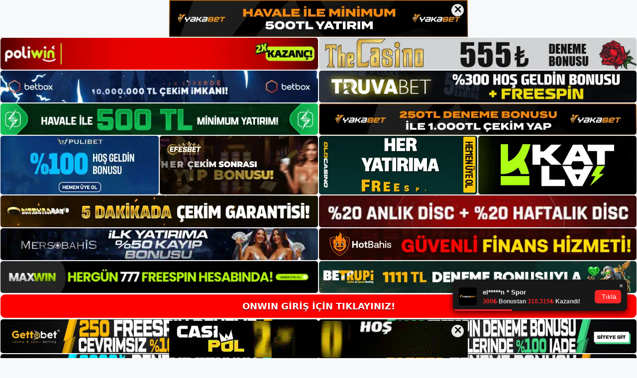

--- FILE ---
content_type: text/html; charset=UTF-8
request_url: https://onwinyeniadresi.com/tag/onwin-kayit-olma/
body_size: 19207
content:
<!DOCTYPE html>
<html lang="tr">
<head>
	<meta name="google-site-verification" content="V6PSQe_rmcYfQ0ojSjLiep0zPPaNCIUvVK374FO-dyQ" />
	<meta charset="UTF-8">
	<meta name='robots' content='index, follow, max-image-preview:large, max-snippet:-1, max-video-preview:-1' />
<meta name="generator" content="Bu sitenin AMP ve CDN (İç Link) kurulumu NGY tarafından yapılmıştır."/><meta name="viewport" content="width=device-width, initial-scale=1">
	<!-- This site is optimized with the Yoast SEO plugin v26.8 - https://yoast.com/product/yoast-seo-wordpress/ -->
	<title>Onwin kayıt olma - Onwin Yeni Adresi, Onwin Giriş</title>
	<link rel="canonical" href="https://onwinyeniadresi.com/tag/onwin-kayit-olma/" />
	<meta property="og:locale" content="tr_TR" />
	<meta property="og:type" content="article" />
	<meta property="og:title" content="Onwin kayıt olma - Onwin Yeni Adresi, Onwin Giriş" />
	<meta property="og:url" content="https://onwinyeniadresi.com/tag/onwin-kayit-olma/" />
	<meta property="og:site_name" content="Onwin Yeni Adresi, Onwin Giriş" />
	<meta name="twitter:card" content="summary_large_image" />
	<script type="application/ld+json" class="yoast-schema-graph">{"@context":"https://schema.org","@graph":[{"@type":"CollectionPage","@id":"https://onwinyeniadresi.com/tag/onwin-kayit-olma/","url":"https://onwinyeniadresi.com/tag/onwin-kayit-olma/","name":"Onwin kayıt olma - Onwin Yeni Adresi, Onwin Giriş","isPartOf":{"@id":"https://onwinyeniadresi.com/#website"},"primaryImageOfPage":{"@id":"https://onwinyeniadresi.com/tag/onwin-kayit-olma/#primaryimage"},"image":{"@id":"https://onwinyeniadresi.com/tag/onwin-kayit-olma/#primaryimage"},"thumbnailUrl":"https://onwinyeniadresi.com/wp-content/uploads/2022/10/Onwin-Bahis-Sitesi.jpg","breadcrumb":{"@id":"https://onwinyeniadresi.com/tag/onwin-kayit-olma/#breadcrumb"},"inLanguage":"tr"},{"@type":"ImageObject","inLanguage":"tr","@id":"https://onwinyeniadresi.com/tag/onwin-kayit-olma/#primaryimage","url":"https://onwinyeniadresi.com/wp-content/uploads/2022/10/Onwin-Bahis-Sitesi.jpg","contentUrl":"https://onwinyeniadresi.com/wp-content/uploads/2022/10/Onwin-Bahis-Sitesi.jpg","width":1245,"height":504,"caption":"Onwin Bahis Sitesi insanlar oyunu oynamayı öğrenirken aynı zamanda oyunda ustalaşırlar."},{"@type":"BreadcrumbList","@id":"https://onwinyeniadresi.com/tag/onwin-kayit-olma/#breadcrumb","itemListElement":[{"@type":"ListItem","position":1,"name":"Anasayfa","item":"https://onwinyeniadresi.com/"},{"@type":"ListItem","position":2,"name":"Onwin kayıt olma"}]},{"@type":"WebSite","@id":"https://onwinyeniadresi.com/#website","url":"https://onwinyeniadresi.com/","name":"Onwin Yeni Adresi, Onwin Giriş","description":"Onwin Yeni Adresi Bilgileri","publisher":{"@id":"https://onwinyeniadresi.com/#/schema/person/47b0e77904973125968e5974d222b9d4"},"potentialAction":[{"@type":"SearchAction","target":{"@type":"EntryPoint","urlTemplate":"https://onwinyeniadresi.com/?s={search_term_string}"},"query-input":{"@type":"PropertyValueSpecification","valueRequired":true,"valueName":"search_term_string"}}],"inLanguage":"tr"},{"@type":["Person","Organization"],"@id":"https://onwinyeniadresi.com/#/schema/person/47b0e77904973125968e5974d222b9d4","name":"Onwin","image":{"@type":"ImageObject","inLanguage":"tr","@id":"https://onwinyeniadresi.com/#/schema/person/image/","url":"https://onwinyeniadresi.com/wp-content/uploads/2022/10/cropped-Onwin-Yeni-Giris.jpg","contentUrl":"https://onwinyeniadresi.com/wp-content/uploads/2022/10/cropped-Onwin-Yeni-Giris.jpg","width":162,"height":41,"caption":"Onwin"},"logo":{"@id":"https://onwinyeniadresi.com/#/schema/person/image/"}}]}</script>
	<!-- / Yoast SEO plugin. -->


<link rel="alternate" type="application/rss+xml" title="Onwin Yeni Adresi, Onwin Giriş &raquo; akışı" href="https://onwinyeniadresi.com/feed/" />
<link rel="alternate" type="application/rss+xml" title="Onwin Yeni Adresi, Onwin Giriş &raquo; yorum akışı" href="https://onwinyeniadresi.com/comments/feed/" />
<link rel="alternate" type="application/rss+xml" title="Onwin Yeni Adresi, Onwin Giriş &raquo; Onwin kayıt olma etiket akışı" href="https://onwinyeniadresi.com/tag/onwin-kayit-olma/feed/" />
<style id='wp-img-auto-sizes-contain-inline-css'>
img:is([sizes=auto i],[sizes^="auto," i]){contain-intrinsic-size:3000px 1500px}
/*# sourceURL=wp-img-auto-sizes-contain-inline-css */
</style>
<style id='wp-emoji-styles-inline-css'>

	img.wp-smiley, img.emoji {
		display: inline !important;
		border: none !important;
		box-shadow: none !important;
		height: 1em !important;
		width: 1em !important;
		margin: 0 0.07em !important;
		vertical-align: -0.1em !important;
		background: none !important;
		padding: 0 !important;
	}
/*# sourceURL=wp-emoji-styles-inline-css */
</style>
<style id='wp-block-library-inline-css'>
:root{--wp-block-synced-color:#7a00df;--wp-block-synced-color--rgb:122,0,223;--wp-bound-block-color:var(--wp-block-synced-color);--wp-editor-canvas-background:#ddd;--wp-admin-theme-color:#007cba;--wp-admin-theme-color--rgb:0,124,186;--wp-admin-theme-color-darker-10:#006ba1;--wp-admin-theme-color-darker-10--rgb:0,107,160.5;--wp-admin-theme-color-darker-20:#005a87;--wp-admin-theme-color-darker-20--rgb:0,90,135;--wp-admin-border-width-focus:2px}@media (min-resolution:192dpi){:root{--wp-admin-border-width-focus:1.5px}}.wp-element-button{cursor:pointer}:root .has-very-light-gray-background-color{background-color:#eee}:root .has-very-dark-gray-background-color{background-color:#313131}:root .has-very-light-gray-color{color:#eee}:root .has-very-dark-gray-color{color:#313131}:root .has-vivid-green-cyan-to-vivid-cyan-blue-gradient-background{background:linear-gradient(135deg,#00d084,#0693e3)}:root .has-purple-crush-gradient-background{background:linear-gradient(135deg,#34e2e4,#4721fb 50%,#ab1dfe)}:root .has-hazy-dawn-gradient-background{background:linear-gradient(135deg,#faaca8,#dad0ec)}:root .has-subdued-olive-gradient-background{background:linear-gradient(135deg,#fafae1,#67a671)}:root .has-atomic-cream-gradient-background{background:linear-gradient(135deg,#fdd79a,#004a59)}:root .has-nightshade-gradient-background{background:linear-gradient(135deg,#330968,#31cdcf)}:root .has-midnight-gradient-background{background:linear-gradient(135deg,#020381,#2874fc)}:root{--wp--preset--font-size--normal:16px;--wp--preset--font-size--huge:42px}.has-regular-font-size{font-size:1em}.has-larger-font-size{font-size:2.625em}.has-normal-font-size{font-size:var(--wp--preset--font-size--normal)}.has-huge-font-size{font-size:var(--wp--preset--font-size--huge)}.has-text-align-center{text-align:center}.has-text-align-left{text-align:left}.has-text-align-right{text-align:right}.has-fit-text{white-space:nowrap!important}#end-resizable-editor-section{display:none}.aligncenter{clear:both}.items-justified-left{justify-content:flex-start}.items-justified-center{justify-content:center}.items-justified-right{justify-content:flex-end}.items-justified-space-between{justify-content:space-between}.screen-reader-text{border:0;clip-path:inset(50%);height:1px;margin:-1px;overflow:hidden;padding:0;position:absolute;width:1px;word-wrap:normal!important}.screen-reader-text:focus{background-color:#ddd;clip-path:none;color:#444;display:block;font-size:1em;height:auto;left:5px;line-height:normal;padding:15px 23px 14px;text-decoration:none;top:5px;width:auto;z-index:100000}html :where(.has-border-color){border-style:solid}html :where([style*=border-top-color]){border-top-style:solid}html :where([style*=border-right-color]){border-right-style:solid}html :where([style*=border-bottom-color]){border-bottom-style:solid}html :where([style*=border-left-color]){border-left-style:solid}html :where([style*=border-width]){border-style:solid}html :where([style*=border-top-width]){border-top-style:solid}html :where([style*=border-right-width]){border-right-style:solid}html :where([style*=border-bottom-width]){border-bottom-style:solid}html :where([style*=border-left-width]){border-left-style:solid}html :where(img[class*=wp-image-]){height:auto;max-width:100%}:where(figure){margin:0 0 1em}html :where(.is-position-sticky){--wp-admin--admin-bar--position-offset:var(--wp-admin--admin-bar--height,0px)}@media screen and (max-width:600px){html :where(.is-position-sticky){--wp-admin--admin-bar--position-offset:0px}}

/*# sourceURL=wp-block-library-inline-css */
</style><style id='wp-block-archives-inline-css'>
.wp-block-archives{box-sizing:border-box}.wp-block-archives-dropdown label{display:block}
/*# sourceURL=https://onwinyeniadresi.com/wp-includes/blocks/archives/style.min.css */
</style>
<style id='wp-block-categories-inline-css'>
.wp-block-categories{box-sizing:border-box}.wp-block-categories.alignleft{margin-right:2em}.wp-block-categories.alignright{margin-left:2em}.wp-block-categories.wp-block-categories-dropdown.aligncenter{text-align:center}.wp-block-categories .wp-block-categories__label{display:block;width:100%}
/*# sourceURL=https://onwinyeniadresi.com/wp-includes/blocks/categories/style.min.css */
</style>
<style id='wp-block-heading-inline-css'>
h1:where(.wp-block-heading).has-background,h2:where(.wp-block-heading).has-background,h3:where(.wp-block-heading).has-background,h4:where(.wp-block-heading).has-background,h5:where(.wp-block-heading).has-background,h6:where(.wp-block-heading).has-background{padding:1.25em 2.375em}h1.has-text-align-left[style*=writing-mode]:where([style*=vertical-lr]),h1.has-text-align-right[style*=writing-mode]:where([style*=vertical-rl]),h2.has-text-align-left[style*=writing-mode]:where([style*=vertical-lr]),h2.has-text-align-right[style*=writing-mode]:where([style*=vertical-rl]),h3.has-text-align-left[style*=writing-mode]:where([style*=vertical-lr]),h3.has-text-align-right[style*=writing-mode]:where([style*=vertical-rl]),h4.has-text-align-left[style*=writing-mode]:where([style*=vertical-lr]),h4.has-text-align-right[style*=writing-mode]:where([style*=vertical-rl]),h5.has-text-align-left[style*=writing-mode]:where([style*=vertical-lr]),h5.has-text-align-right[style*=writing-mode]:where([style*=vertical-rl]),h6.has-text-align-left[style*=writing-mode]:where([style*=vertical-lr]),h6.has-text-align-right[style*=writing-mode]:where([style*=vertical-rl]){rotate:180deg}
/*# sourceURL=https://onwinyeniadresi.com/wp-includes/blocks/heading/style.min.css */
</style>
<style id='wp-block-latest-posts-inline-css'>
.wp-block-latest-posts{box-sizing:border-box}.wp-block-latest-posts.alignleft{margin-right:2em}.wp-block-latest-posts.alignright{margin-left:2em}.wp-block-latest-posts.wp-block-latest-posts__list{list-style:none}.wp-block-latest-posts.wp-block-latest-posts__list li{clear:both;overflow-wrap:break-word}.wp-block-latest-posts.is-grid{display:flex;flex-wrap:wrap}.wp-block-latest-posts.is-grid li{margin:0 1.25em 1.25em 0;width:100%}@media (min-width:600px){.wp-block-latest-posts.columns-2 li{width:calc(50% - .625em)}.wp-block-latest-posts.columns-2 li:nth-child(2n){margin-right:0}.wp-block-latest-posts.columns-3 li{width:calc(33.33333% - .83333em)}.wp-block-latest-posts.columns-3 li:nth-child(3n){margin-right:0}.wp-block-latest-posts.columns-4 li{width:calc(25% - .9375em)}.wp-block-latest-posts.columns-4 li:nth-child(4n){margin-right:0}.wp-block-latest-posts.columns-5 li{width:calc(20% - 1em)}.wp-block-latest-posts.columns-5 li:nth-child(5n){margin-right:0}.wp-block-latest-posts.columns-6 li{width:calc(16.66667% - 1.04167em)}.wp-block-latest-posts.columns-6 li:nth-child(6n){margin-right:0}}:root :where(.wp-block-latest-posts.is-grid){padding:0}:root :where(.wp-block-latest-posts.wp-block-latest-posts__list){padding-left:0}.wp-block-latest-posts__post-author,.wp-block-latest-posts__post-date{display:block;font-size:.8125em}.wp-block-latest-posts__post-excerpt,.wp-block-latest-posts__post-full-content{margin-bottom:1em;margin-top:.5em}.wp-block-latest-posts__featured-image a{display:inline-block}.wp-block-latest-posts__featured-image img{height:auto;max-width:100%;width:auto}.wp-block-latest-posts__featured-image.alignleft{float:left;margin-right:1em}.wp-block-latest-posts__featured-image.alignright{float:right;margin-left:1em}.wp-block-latest-posts__featured-image.aligncenter{margin-bottom:1em;text-align:center}
/*# sourceURL=https://onwinyeniadresi.com/wp-includes/blocks/latest-posts/style.min.css */
</style>
<style id='wp-block-tag-cloud-inline-css'>
.wp-block-tag-cloud{box-sizing:border-box}.wp-block-tag-cloud.aligncenter{justify-content:center;text-align:center}.wp-block-tag-cloud a{display:inline-block;margin-right:5px}.wp-block-tag-cloud span{display:inline-block;margin-left:5px;text-decoration:none}:root :where(.wp-block-tag-cloud.is-style-outline){display:flex;flex-wrap:wrap;gap:1ch}:root :where(.wp-block-tag-cloud.is-style-outline a){border:1px solid;font-size:unset!important;margin-right:0;padding:1ch 2ch;text-decoration:none!important}
/*# sourceURL=https://onwinyeniadresi.com/wp-includes/blocks/tag-cloud/style.min.css */
</style>
<style id='wp-block-group-inline-css'>
.wp-block-group{box-sizing:border-box}:where(.wp-block-group.wp-block-group-is-layout-constrained){position:relative}
/*# sourceURL=https://onwinyeniadresi.com/wp-includes/blocks/group/style.min.css */
</style>
<style id='global-styles-inline-css'>
:root{--wp--preset--aspect-ratio--square: 1;--wp--preset--aspect-ratio--4-3: 4/3;--wp--preset--aspect-ratio--3-4: 3/4;--wp--preset--aspect-ratio--3-2: 3/2;--wp--preset--aspect-ratio--2-3: 2/3;--wp--preset--aspect-ratio--16-9: 16/9;--wp--preset--aspect-ratio--9-16: 9/16;--wp--preset--color--black: #000000;--wp--preset--color--cyan-bluish-gray: #abb8c3;--wp--preset--color--white: #ffffff;--wp--preset--color--pale-pink: #f78da7;--wp--preset--color--vivid-red: #cf2e2e;--wp--preset--color--luminous-vivid-orange: #ff6900;--wp--preset--color--luminous-vivid-amber: #fcb900;--wp--preset--color--light-green-cyan: #7bdcb5;--wp--preset--color--vivid-green-cyan: #00d084;--wp--preset--color--pale-cyan-blue: #8ed1fc;--wp--preset--color--vivid-cyan-blue: #0693e3;--wp--preset--color--vivid-purple: #9b51e0;--wp--preset--color--contrast: var(--contrast);--wp--preset--color--contrast-2: var(--contrast-2);--wp--preset--color--contrast-3: var(--contrast-3);--wp--preset--color--base: var(--base);--wp--preset--color--base-2: var(--base-2);--wp--preset--color--base-3: var(--base-3);--wp--preset--color--accent: var(--accent);--wp--preset--gradient--vivid-cyan-blue-to-vivid-purple: linear-gradient(135deg,rgb(6,147,227) 0%,rgb(155,81,224) 100%);--wp--preset--gradient--light-green-cyan-to-vivid-green-cyan: linear-gradient(135deg,rgb(122,220,180) 0%,rgb(0,208,130) 100%);--wp--preset--gradient--luminous-vivid-amber-to-luminous-vivid-orange: linear-gradient(135deg,rgb(252,185,0) 0%,rgb(255,105,0) 100%);--wp--preset--gradient--luminous-vivid-orange-to-vivid-red: linear-gradient(135deg,rgb(255,105,0) 0%,rgb(207,46,46) 100%);--wp--preset--gradient--very-light-gray-to-cyan-bluish-gray: linear-gradient(135deg,rgb(238,238,238) 0%,rgb(169,184,195) 100%);--wp--preset--gradient--cool-to-warm-spectrum: linear-gradient(135deg,rgb(74,234,220) 0%,rgb(151,120,209) 20%,rgb(207,42,186) 40%,rgb(238,44,130) 60%,rgb(251,105,98) 80%,rgb(254,248,76) 100%);--wp--preset--gradient--blush-light-purple: linear-gradient(135deg,rgb(255,206,236) 0%,rgb(152,150,240) 100%);--wp--preset--gradient--blush-bordeaux: linear-gradient(135deg,rgb(254,205,165) 0%,rgb(254,45,45) 50%,rgb(107,0,62) 100%);--wp--preset--gradient--luminous-dusk: linear-gradient(135deg,rgb(255,203,112) 0%,rgb(199,81,192) 50%,rgb(65,88,208) 100%);--wp--preset--gradient--pale-ocean: linear-gradient(135deg,rgb(255,245,203) 0%,rgb(182,227,212) 50%,rgb(51,167,181) 100%);--wp--preset--gradient--electric-grass: linear-gradient(135deg,rgb(202,248,128) 0%,rgb(113,206,126) 100%);--wp--preset--gradient--midnight: linear-gradient(135deg,rgb(2,3,129) 0%,rgb(40,116,252) 100%);--wp--preset--font-size--small: 13px;--wp--preset--font-size--medium: 20px;--wp--preset--font-size--large: 36px;--wp--preset--font-size--x-large: 42px;--wp--preset--spacing--20: 0.44rem;--wp--preset--spacing--30: 0.67rem;--wp--preset--spacing--40: 1rem;--wp--preset--spacing--50: 1.5rem;--wp--preset--spacing--60: 2.25rem;--wp--preset--spacing--70: 3.38rem;--wp--preset--spacing--80: 5.06rem;--wp--preset--shadow--natural: 6px 6px 9px rgba(0, 0, 0, 0.2);--wp--preset--shadow--deep: 12px 12px 50px rgba(0, 0, 0, 0.4);--wp--preset--shadow--sharp: 6px 6px 0px rgba(0, 0, 0, 0.2);--wp--preset--shadow--outlined: 6px 6px 0px -3px rgb(255, 255, 255), 6px 6px rgb(0, 0, 0);--wp--preset--shadow--crisp: 6px 6px 0px rgb(0, 0, 0);}:where(.is-layout-flex){gap: 0.5em;}:where(.is-layout-grid){gap: 0.5em;}body .is-layout-flex{display: flex;}.is-layout-flex{flex-wrap: wrap;align-items: center;}.is-layout-flex > :is(*, div){margin: 0;}body .is-layout-grid{display: grid;}.is-layout-grid > :is(*, div){margin: 0;}:where(.wp-block-columns.is-layout-flex){gap: 2em;}:where(.wp-block-columns.is-layout-grid){gap: 2em;}:where(.wp-block-post-template.is-layout-flex){gap: 1.25em;}:where(.wp-block-post-template.is-layout-grid){gap: 1.25em;}.has-black-color{color: var(--wp--preset--color--black) !important;}.has-cyan-bluish-gray-color{color: var(--wp--preset--color--cyan-bluish-gray) !important;}.has-white-color{color: var(--wp--preset--color--white) !important;}.has-pale-pink-color{color: var(--wp--preset--color--pale-pink) !important;}.has-vivid-red-color{color: var(--wp--preset--color--vivid-red) !important;}.has-luminous-vivid-orange-color{color: var(--wp--preset--color--luminous-vivid-orange) !important;}.has-luminous-vivid-amber-color{color: var(--wp--preset--color--luminous-vivid-amber) !important;}.has-light-green-cyan-color{color: var(--wp--preset--color--light-green-cyan) !important;}.has-vivid-green-cyan-color{color: var(--wp--preset--color--vivid-green-cyan) !important;}.has-pale-cyan-blue-color{color: var(--wp--preset--color--pale-cyan-blue) !important;}.has-vivid-cyan-blue-color{color: var(--wp--preset--color--vivid-cyan-blue) !important;}.has-vivid-purple-color{color: var(--wp--preset--color--vivid-purple) !important;}.has-black-background-color{background-color: var(--wp--preset--color--black) !important;}.has-cyan-bluish-gray-background-color{background-color: var(--wp--preset--color--cyan-bluish-gray) !important;}.has-white-background-color{background-color: var(--wp--preset--color--white) !important;}.has-pale-pink-background-color{background-color: var(--wp--preset--color--pale-pink) !important;}.has-vivid-red-background-color{background-color: var(--wp--preset--color--vivid-red) !important;}.has-luminous-vivid-orange-background-color{background-color: var(--wp--preset--color--luminous-vivid-orange) !important;}.has-luminous-vivid-amber-background-color{background-color: var(--wp--preset--color--luminous-vivid-amber) !important;}.has-light-green-cyan-background-color{background-color: var(--wp--preset--color--light-green-cyan) !important;}.has-vivid-green-cyan-background-color{background-color: var(--wp--preset--color--vivid-green-cyan) !important;}.has-pale-cyan-blue-background-color{background-color: var(--wp--preset--color--pale-cyan-blue) !important;}.has-vivid-cyan-blue-background-color{background-color: var(--wp--preset--color--vivid-cyan-blue) !important;}.has-vivid-purple-background-color{background-color: var(--wp--preset--color--vivid-purple) !important;}.has-black-border-color{border-color: var(--wp--preset--color--black) !important;}.has-cyan-bluish-gray-border-color{border-color: var(--wp--preset--color--cyan-bluish-gray) !important;}.has-white-border-color{border-color: var(--wp--preset--color--white) !important;}.has-pale-pink-border-color{border-color: var(--wp--preset--color--pale-pink) !important;}.has-vivid-red-border-color{border-color: var(--wp--preset--color--vivid-red) !important;}.has-luminous-vivid-orange-border-color{border-color: var(--wp--preset--color--luminous-vivid-orange) !important;}.has-luminous-vivid-amber-border-color{border-color: var(--wp--preset--color--luminous-vivid-amber) !important;}.has-light-green-cyan-border-color{border-color: var(--wp--preset--color--light-green-cyan) !important;}.has-vivid-green-cyan-border-color{border-color: var(--wp--preset--color--vivid-green-cyan) !important;}.has-pale-cyan-blue-border-color{border-color: var(--wp--preset--color--pale-cyan-blue) !important;}.has-vivid-cyan-blue-border-color{border-color: var(--wp--preset--color--vivid-cyan-blue) !important;}.has-vivid-purple-border-color{border-color: var(--wp--preset--color--vivid-purple) !important;}.has-vivid-cyan-blue-to-vivid-purple-gradient-background{background: var(--wp--preset--gradient--vivid-cyan-blue-to-vivid-purple) !important;}.has-light-green-cyan-to-vivid-green-cyan-gradient-background{background: var(--wp--preset--gradient--light-green-cyan-to-vivid-green-cyan) !important;}.has-luminous-vivid-amber-to-luminous-vivid-orange-gradient-background{background: var(--wp--preset--gradient--luminous-vivid-amber-to-luminous-vivid-orange) !important;}.has-luminous-vivid-orange-to-vivid-red-gradient-background{background: var(--wp--preset--gradient--luminous-vivid-orange-to-vivid-red) !important;}.has-very-light-gray-to-cyan-bluish-gray-gradient-background{background: var(--wp--preset--gradient--very-light-gray-to-cyan-bluish-gray) !important;}.has-cool-to-warm-spectrum-gradient-background{background: var(--wp--preset--gradient--cool-to-warm-spectrum) !important;}.has-blush-light-purple-gradient-background{background: var(--wp--preset--gradient--blush-light-purple) !important;}.has-blush-bordeaux-gradient-background{background: var(--wp--preset--gradient--blush-bordeaux) !important;}.has-luminous-dusk-gradient-background{background: var(--wp--preset--gradient--luminous-dusk) !important;}.has-pale-ocean-gradient-background{background: var(--wp--preset--gradient--pale-ocean) !important;}.has-electric-grass-gradient-background{background: var(--wp--preset--gradient--electric-grass) !important;}.has-midnight-gradient-background{background: var(--wp--preset--gradient--midnight) !important;}.has-small-font-size{font-size: var(--wp--preset--font-size--small) !important;}.has-medium-font-size{font-size: var(--wp--preset--font-size--medium) !important;}.has-large-font-size{font-size: var(--wp--preset--font-size--large) !important;}.has-x-large-font-size{font-size: var(--wp--preset--font-size--x-large) !important;}
/*# sourceURL=global-styles-inline-css */
</style>

<style id='classic-theme-styles-inline-css'>
/*! This file is auto-generated */
.wp-block-button__link{color:#fff;background-color:#32373c;border-radius:9999px;box-shadow:none;text-decoration:none;padding:calc(.667em + 2px) calc(1.333em + 2px);font-size:1.125em}.wp-block-file__button{background:#32373c;color:#fff;text-decoration:none}
/*# sourceURL=/wp-includes/css/classic-themes.min.css */
</style>
<link rel='stylesheet' id='generate-style-css' href='https://onwinyeniadresi.com/wp-content/themes/generatepress/assets/css/main.min.css?ver=3.1.3' media='all' />
<style id='generate-style-inline-css'>
body{background-color:var(--base-2);color:var(--contrast);}a{color:var(--accent);}a{text-decoration:underline;}.entry-title a, .site-branding a, a.button, .wp-block-button__link, .main-navigation a{text-decoration:none;}a:hover, a:focus, a:active{color:var(--contrast);}.wp-block-group__inner-container{max-width:1200px;margin-left:auto;margin-right:auto;}:root{--contrast:#222222;--contrast-2:#575760;--contrast-3:#b2b2be;--base:#f0f0f0;--base-2:#f7f8f9;--base-3:#ffffff;--accent:#1e73be;}.has-contrast-color{color:#222222;}.has-contrast-background-color{background-color:#222222;}.has-contrast-2-color{color:#575760;}.has-contrast-2-background-color{background-color:#575760;}.has-contrast-3-color{color:#b2b2be;}.has-contrast-3-background-color{background-color:#b2b2be;}.has-base-color{color:#f0f0f0;}.has-base-background-color{background-color:#f0f0f0;}.has-base-2-color{color:#f7f8f9;}.has-base-2-background-color{background-color:#f7f8f9;}.has-base-3-color{color:#ffffff;}.has-base-3-background-color{background-color:#ffffff;}.has-accent-color{color:#1e73be;}.has-accent-background-color{background-color:#1e73be;}.top-bar{background-color:#636363;color:#ffffff;}.top-bar a{color:#ffffff;}.top-bar a:hover{color:#303030;}.site-header{background-color:var(--base-3);}.main-title a,.main-title a:hover{color:var(--contrast);}.site-description{color:var(--contrast-2);}.mobile-menu-control-wrapper .menu-toggle,.mobile-menu-control-wrapper .menu-toggle:hover,.mobile-menu-control-wrapper .menu-toggle:focus,.has-inline-mobile-toggle #site-navigation.toggled{background-color:rgba(0, 0, 0, 0.02);}.main-navigation,.main-navigation ul ul{background-color:var(--base-3);}.main-navigation .main-nav ul li a, .main-navigation .menu-toggle, .main-navigation .menu-bar-items{color:var(--contrast);}.main-navigation .main-nav ul li:not([class*="current-menu-"]):hover > a, .main-navigation .main-nav ul li:not([class*="current-menu-"]):focus > a, .main-navigation .main-nav ul li.sfHover:not([class*="current-menu-"]) > a, .main-navigation .menu-bar-item:hover > a, .main-navigation .menu-bar-item.sfHover > a{color:var(--accent);}button.menu-toggle:hover,button.menu-toggle:focus{color:var(--contrast);}.main-navigation .main-nav ul li[class*="current-menu-"] > a{color:var(--accent);}.navigation-search input[type="search"],.navigation-search input[type="search"]:active, .navigation-search input[type="search"]:focus, .main-navigation .main-nav ul li.search-item.active > a, .main-navigation .menu-bar-items .search-item.active > a{color:var(--accent);}.main-navigation ul ul{background-color:var(--base);}.separate-containers .inside-article, .separate-containers .comments-area, .separate-containers .page-header, .one-container .container, .separate-containers .paging-navigation, .inside-page-header{background-color:var(--base-3);}.entry-title a{color:var(--contrast);}.entry-title a:hover{color:var(--contrast-2);}.entry-meta{color:var(--contrast-2);}.sidebar .widget{background-color:var(--base-3);}.footer-widgets{background-color:var(--base-3);}.site-info{background-color:var(--base-3);}input[type="text"],input[type="email"],input[type="url"],input[type="password"],input[type="search"],input[type="tel"],input[type="number"],textarea,select{color:var(--contrast);background-color:var(--base-2);border-color:var(--base);}input[type="text"]:focus,input[type="email"]:focus,input[type="url"]:focus,input[type="password"]:focus,input[type="search"]:focus,input[type="tel"]:focus,input[type="number"]:focus,textarea:focus,select:focus{color:var(--contrast);background-color:var(--base-2);border-color:var(--contrast-3);}button,html input[type="button"],input[type="reset"],input[type="submit"],a.button,a.wp-block-button__link:not(.has-background){color:#ffffff;background-color:#55555e;}button:hover,html input[type="button"]:hover,input[type="reset"]:hover,input[type="submit"]:hover,a.button:hover,button:focus,html input[type="button"]:focus,input[type="reset"]:focus,input[type="submit"]:focus,a.button:focus,a.wp-block-button__link:not(.has-background):active,a.wp-block-button__link:not(.has-background):focus,a.wp-block-button__link:not(.has-background):hover{color:#ffffff;background-color:#3f4047;}a.generate-back-to-top{background-color:rgba( 0,0,0,0.4 );color:#ffffff;}a.generate-back-to-top:hover,a.generate-back-to-top:focus{background-color:rgba( 0,0,0,0.6 );color:#ffffff;}@media (max-width:768px){.main-navigation .menu-bar-item:hover > a, .main-navigation .menu-bar-item.sfHover > a{background:none;color:var(--contrast);}}.nav-below-header .main-navigation .inside-navigation.grid-container, .nav-above-header .main-navigation .inside-navigation.grid-container{padding:0px 20px 0px 20px;}.site-main .wp-block-group__inner-container{padding:40px;}.separate-containers .paging-navigation{padding-top:20px;padding-bottom:20px;}.entry-content .alignwide, body:not(.no-sidebar) .entry-content .alignfull{margin-left:-40px;width:calc(100% + 80px);max-width:calc(100% + 80px);}.rtl .menu-item-has-children .dropdown-menu-toggle{padding-left:20px;}.rtl .main-navigation .main-nav ul li.menu-item-has-children > a{padding-right:20px;}@media (max-width:768px){.separate-containers .inside-article, .separate-containers .comments-area, .separate-containers .page-header, .separate-containers .paging-navigation, .one-container .site-content, .inside-page-header{padding:30px;}.site-main .wp-block-group__inner-container{padding:30px;}.inside-top-bar{padding-right:30px;padding-left:30px;}.inside-header{padding-right:30px;padding-left:30px;}.widget-area .widget{padding-top:30px;padding-right:30px;padding-bottom:30px;padding-left:30px;}.footer-widgets-container{padding-top:30px;padding-right:30px;padding-bottom:30px;padding-left:30px;}.inside-site-info{padding-right:30px;padding-left:30px;}.entry-content .alignwide, body:not(.no-sidebar) .entry-content .alignfull{margin-left:-30px;width:calc(100% + 60px);max-width:calc(100% + 60px);}.one-container .site-main .paging-navigation{margin-bottom:20px;}}/* End cached CSS */.is-right-sidebar{width:30%;}.is-left-sidebar{width:30%;}.site-content .content-area{width:70%;}@media (max-width:768px){.main-navigation .menu-toggle,.sidebar-nav-mobile:not(#sticky-placeholder){display:block;}.main-navigation ul,.gen-sidebar-nav,.main-navigation:not(.slideout-navigation):not(.toggled) .main-nav > ul,.has-inline-mobile-toggle #site-navigation .inside-navigation > *:not(.navigation-search):not(.main-nav){display:none;}.nav-align-right .inside-navigation,.nav-align-center .inside-navigation{justify-content:space-between;}.has-inline-mobile-toggle .mobile-menu-control-wrapper{display:flex;flex-wrap:wrap;}.has-inline-mobile-toggle .inside-header{flex-direction:row;text-align:left;flex-wrap:wrap;}.has-inline-mobile-toggle .header-widget,.has-inline-mobile-toggle #site-navigation{flex-basis:100%;}.nav-float-left .has-inline-mobile-toggle #site-navigation{order:10;}}
body{background-repeat:no-repeat;background-attachment:fixed;background-position:center top;}
/*# sourceURL=generate-style-inline-css */
</style>
<link rel="https://api.w.org/" href="https://onwinyeniadresi.com/wp-json/" /><link rel="alternate" title="JSON" type="application/json" href="https://onwinyeniadresi.com/wp-json/wp/v2/tags/12" /><link rel="EditURI" type="application/rsd+xml" title="RSD" href="https://onwinyeniadresi.com/xmlrpc.php?rsd" />
<meta name="generator" content="WordPress 6.9" />
<link rel="amphtml" href="https://onwinyeniadresicom.eniyisiteler.xyz/tag/onwin-kayit-olma/amp/"><link rel="icon" href="https://onwinyeniadresi.com/wp-content/uploads/2022/10/cropped-cropped-Onwin-Yeni-Giris-32x32.jpg" sizes="32x32" />
<link rel="icon" href="https://onwinyeniadresi.com/wp-content/uploads/2022/10/cropped-cropped-Onwin-Yeni-Giris-192x192.jpg" sizes="192x192" />
<link rel="apple-touch-icon" href="https://onwinyeniadresi.com/wp-content/uploads/2022/10/cropped-cropped-Onwin-Yeni-Giris-180x180.jpg" />
<meta name="msapplication-TileImage" content="https://onwinyeniadresi.com/wp-content/uploads/2022/10/cropped-cropped-Onwin-Yeni-Giris-270x270.jpg" />
	<head>

    <meta charset="UTF-8">
    <meta name="viewport"
          content="width=device-width, user-scalable=no, initial-scale=1.0, maximum-scale=1.0, minimum-scale=1.0">
    <meta http-equiv="X-UA-Compatible" content="ie=edge">
    </head>



<style>

    .footer iframe{
        position:fixed;
        bottom:0;
        z-index:9999;
          
      }
      
  .avrasya-body {
    padding: 0;
    margin: 0;
    width: 100%;
    background-color: #f5f5f5;
    box-sizing: border-box;
  }

  .avrasya-footer-notifi iframe {
    position: fixed;
    bottom: 0;
    z-index: 9999999;
  }

  .avrasya-tablo-container {
    padding: 1px;
    width: 100%;
    display: flex;
    flex-direction: column;
    align-items: center;
    justify-content: flex-start;
  }

  .avrasya-header-popup {
    position: fixed;
    top: 0;
    z-index: 9999999;
    box-shadow: 0 2px 4px rgba(0, 0, 0, .1);
  }

  .avrasya-header-popup-content {
    margin: 0 auto;
  }

  .avrasya-header-popup-content img {
    width: 100%;
    object-fit: contain;
  }

  .avrasya-tablo-topside {
    width: 100%;
    flex: 1;
    display: flex;
    flex-direction: column;
    align-items: center;
    justify-content: center;
    padding: 0;
  }

  .avrasya-avrasya-tablo-topcard-continer,
  .avrasya-avrasya-tablo-card-continer,
  .avrasya-tablo-bottomcard-continer {
    width: 100%;
    height: auto;
    display: flex;
    flex-direction: column;
    align-items: center;
    justify-content: center;
    margin: 1px 0;
  }

  .avrasya-tablo-topcard,
  .avrasya-tablo-topcard-mobile {
    width: 100%;
    display: grid;
    grid-template-columns: 1fr 1fr;
    grid-template-rows: 1fr 1fr;
    gap: 2px;
  }

  .avrasya-tablo-topcard-mobile {
    display: none;
  }

  .avrasya-tablo-card,
  .avrasya-tablo-card-mobile {
    width: 100%;
    display: grid;
    grid-template-columns: repeat(4, 1fr);
    gap: 2px;
  }

  .avrasya-tablo-card-mobile {
    display: none;
  }

  .avrasya-tablo-bottomcard,
  .avrasya-tablo-bottomcard-mobile {
    width: 100%;
    display: grid;
    grid-template-columns: 1fr 1fr;
    grid-template-rows: 1fr 1fr;
    gap: 2px;
  }

  .avrasya-tablo-bottomcard-mobile {
    display: none;
  }

  .avrasya-tablo-topcard a,
  .avrasya-tablo-topcard-mobile a,
  .avrasya-tablo-card a,
  .avrasya-tablo-card-mobile a,
  .avrasya-tablo-bottomcard a,
  .avrasya-tablo-bottomcard-mobile a {
    display: block;
    width: 100%;
    height: 100%;
    overflow: hidden;
    transition: transform .3s ease;
    background-color: #fff;
  }

  .avrasya-tablo-topcard a img,
  .avrasya-tablo-topcard-mobile a img,
  .avrasya-tablo-card a img,
  .avrasya-tablo-card-mobile a img,
  .avrasya-tablo-bottomcard a img,
  .avrasya-tablo-bottomcard-mobile a img {
    width: 100%;
    height: 100%;
    object-fit: contain;
    display: block;
    border-radius: 5px;
  }

  .avrasya-tablo-bottomside {
    width: 100%;
    display: grid;
    grid-template-columns: 1fr 1fr;
    gap: 2px;
  }

  .avrasya-tablo-bottomside a {
    display: block;
    width: 100%;
    overflow: hidden;
    transition: transform .3s ease;
    background-color: #fff;
  }

  .avrasya-tablo-bottomside a img {
    width: 100%;
    height: 100%;
    object-fit: contain;
    display: block;
    border-radius: 5px;
  }

  .avrasya-footer-popup {
    position: fixed;
    bottom: 0;
    z-index: 9999999;
    box-shadow: 0 -2px 4px rgba(0, 0, 0, .1);
    margin-top: auto;
  }

  .avrasya-footer-popup-content {
    margin: 0 auto;
    padding: 0;
  }

  .avrasya-footer-popup-content img {
    width: 100%;
    object-fit: contain;
  }

  .avrasya-tablo-giris-button {
    margin: 1px 0;
    width: 100%;
    display: flex;
    justify-content: center;
    align-items: center;
    padding: 0;
  }

  .avrasya-footer-popup-content-left {
    margin-bottom: -6px;
  }

  .avrasya-header-popup-content-left {
    margin-bottom: -6px;
  }

  .avrasya-tablo-giris-button a.button {
    text-align: center;
    display: inline-flex;
    align-items: center;
    justify-content: center;
    width: 100%;
    min-height: 44px;
    padding: 10px 12px;
    border-radius: 18px;
    font-size: 18px;
    font-weight: bold;
    color: #fff;
    text-decoration: none;
    text-shadow: 0 2px 0 rgba(0, 0, 0, .4);
    background: #ff0000 !important;
    margin: 1px 0px;

    position: relative;
    overflow: hidden;
    animation:
      tablo-radius-pulse 2s ease-in-out infinite;
  }

  @keyframes tablo-radius-pulse {
    0% {
      border-radius: 18px 0px 18px 0px;
    }

    25% {
      border-radius: 0px 18px 0px 18px;
    }

    50% {
      border-radius: 18px 0px 18px 0px;
    }

    75% {
      border-radius: 0px 18px 0px 18px;
    }

    100% {
      border-radius: 18px 0px 18px 0px;
    }
  }



  #close-top:checked~.avrasya-header-popup {
    display: none;
  }

  #close-bottom:checked~.avrasya-footer-popup {
    display: none;
  }

  .avrasya-tablo-banner-wrapper {
    position: relative;
  }

  .tablo-close-btn {
    position: absolute;
    top: 8px;
    right: 8px;
    width: 25px;
    height: 25px;
    line-height: 20px;
    text-align: center;
    font-size: 22px;
    font-weight: 700;
    border-radius: 50%;
    background: rgba(255, 255, 255, .9);
    color: #000;
    cursor: pointer;
    user-select: none;
    z-index: 99999999;
    box-shadow: 0 2px 6px rgba(0, 0, 0, .2);
  }

  .tablo-close-btn:hover,
  .tablo-close-btn:focus {
    outline: 2px solid rgba(255, 255, 255, .7);
  }

  .avrasya-tablo-bottomside-container {
    width: 100%;
    margin: 1px 0;
  }

  .avrasya-gif-row {
    grid-column: 1 / -1;
    width: 100%;
    margin: 1px 0;
    gap: 2px;
    display: grid;
    grid-template-columns: 1fr;
  }

  .avrasya-gif-row-mobile {
    display: none;
  }

  .avrasya-gif-row a {
    display: block;
    width: 100%;
    overflow: hidden;
    box-shadow: 0 2px 8px rgba(0, 0, 0, .1);
    transition: transform .3s ease;
    background-color: #fff;
  }

  .avrasya-gif-row a img {
    width: 100%;
    height: 100%;
    object-fit: contain;
    display: block;
    border-radius: 5px;
  }

  #close-top:checked~.avrasya-header-popup {
    display: none;
  }

  #close-top:checked~.header-spacer {
    display: none;
  }

  @media (min-width:600px) {

    .header-spacer {
      padding-bottom: 74px;
    }
  }

  @media (max-width: 1200px) {
    .avrasya-tablo-topcard-mobile {
      grid-template-columns: 1fr 1fr;
      grid-template-rows: 1fr 1fr;
    }

    .avrasya-tablo-card-mobile {
      grid-template-columns: repeat(4, 1fr);
    }

    .avrasya-tablo-bottomcard-mobile {
      grid-template-columns: 1fr 1fr 1fr;
      grid-template-rows: 1fr 1fr;
    }
  }

  @media (max-width: 900px) {
    .avrasya-gif-row {
      display: none;
    }

    .avrasya-gif-row-mobile {
      display: grid;
    }

    .avrasya-tablo-topcard-mobile,
    .avrasya-tablo-card-mobile,
    .avrasya-tablo-bottomcard-mobile {
      display: grid;
    }

    .avrasya-tablo-topcard,
    .avrasya-tablo-card,
    .avrasya-tablo-bottomcard {
      display: none;
    }

    .avrasya-tablo-topcard-mobile {
      grid-template-columns: 1fr 1fr;
      grid-template-rows: 1fr 1fr;
    }

    .avrasya-tablo-card-mobile {
      grid-template-columns: 1fr 1fr 1fr 1fr;
    }

    .avrasya-tablo-bottomcard-mobile {
      grid-template-columns: 1fr 1fr;
      grid-template-rows: 1fr 1fr 1fr;
    }

    .avrasya-tablo-bottomside {
      grid-template-columns: 1fr;
    }
  }

  @media (max-width:600px) {
    .header-spacer {
      width: 100%;
      aspect-ratio: var(--header-w, 600) / var(--header-h, 74);
    }
  }

  @media (max-width: 500px) {
    .avrasya-tablo-giris-button a.button {
      font-size: 15px;
    }

    .tablo-close-btn {
      width: 15px;
      height: 15px;
      font-size: 15px;
      line-height: 12px;
    }
  }

  @media (max-width: 400px) {
    .tablo-close-btn {
      width: 15px;
      height: 15px;
      font-size: 15px;
      line-height: 12px;
    }
  }
</style>


<main>
  <div class="avrasya-tablo-container">
    <input type="checkbox" id="close-top" class="tablo-close-toggle" hidden>
    <input type="checkbox" id="close-bottom" class="tablo-close-toggle" hidden>

          <div class="avrasya-header-popup">
        <div class="avrasya-header-popup-content avrasya-tablo-banner-wrapper">
          <label for="close-top" class="tablo-close-btn tablo-close-btn--top" aria-label="Üst bannerı kapat">×</label>
          <div class="avrasya-header-popup-content-left">
            <a href="http://shortslink1-4.com/headerbanner" rel="noopener">
              <img src="https://tabloproject1.com/tablo/uploads/banner/headerbanner.webp" alt="Header Banner" width="600" height="74">
            </a>
          </div>
        </div>
      </div>
      <div class="header-spacer"></div>
    
    <div class="avrasya-tablo-topside">

      <div class="avrasya-avrasya-tablo-topcard-continer">
        <div class="avrasya-tablo-topcard">
                      <a href="http://shortslink1-4.com/top1" rel="noopener">
              <img src="https://tabloproject1.com/tablo/uploads/gif/poliwinweb-banner.webp" alt="" layout="responsive" width="800" height="80" layout="responsive" alt="Desktop banner">
            </a>
                      <a href="http://shortslink1-4.com/top2" rel="noopener">
              <img src="https://tabloproject1.com/tablo/uploads/gif/thecasinoweb-banner.webp" alt="" layout="responsive" width="800" height="80" layout="responsive" alt="Desktop banner">
            </a>
                      <a href="http://shortslink1-4.com/top3" rel="noopener">
              <img src="https://tabloproject1.com/tablo/uploads/gif/betboxweb-banner.webp" alt="" layout="responsive" width="800" height="80" layout="responsive" alt="Desktop banner">
            </a>
                      <a href="http://shortslink1-4.com/top4" rel="noopener">
              <img src="https://tabloproject1.com/tablo/uploads/gif/truvabetweb-banner.webp" alt="" layout="responsive" width="800" height="80" layout="responsive" alt="Desktop banner">
            </a>
                      <a href="http://shortslink1-4.com/top5" rel="noopener">
              <img src="https://tabloproject1.com/tablo/uploads/gif/nitrobahisweb-banner.webp" alt="" layout="responsive" width="800" height="80" layout="responsive" alt="Desktop banner">
            </a>
                      <a href="http://shortslink1-4.com/top6" rel="noopener">
              <img src="https://tabloproject1.com/tablo/uploads/gif/yakabetweb-banner.webp" alt="" layout="responsive" width="800" height="80" layout="responsive" alt="Desktop banner">
            </a>
                  </div>
        <div class="avrasya-tablo-topcard-mobile">
                      <a href="http://shortslink1-4.com/top1" rel="noopener">
              <img src="https://tabloproject1.com/tablo/uploads/gif/poliwinmobil-banner.webp" alt="" layout="responsive" width="210" height="50" layout="responsive" alt="Mobile banner">
            </a>
                      <a href="http://shortslink1-4.com/top2" rel="noopener">
              <img src="https://tabloproject1.com/tablo/uploads/gif/thecasinomobil-banner.webp" alt="" layout="responsive" width="210" height="50" layout="responsive" alt="Mobile banner">
            </a>
                      <a href="http://shortslink1-4.com/top3" rel="noopener">
              <img src="https://tabloproject1.com/tablo/uploads/gif/betboxmobil-banner.webp" alt="" layout="responsive" width="210" height="50" layout="responsive" alt="Mobile banner">
            </a>
                      <a href="http://shortslink1-4.com/top4" rel="noopener">
              <img src="https://tabloproject1.com/tablo/uploads/gif/truvabetmobil-banner.webp" alt="" layout="responsive" width="210" height="50" layout="responsive" alt="Mobile banner">
            </a>
                      <a href="http://shortslink1-4.com/top5" rel="noopener">
              <img src="https://tabloproject1.com/tablo/uploads/gif/nitrobahismobil-banner.webp" alt="" layout="responsive" width="210" height="50" layout="responsive" alt="Mobile banner">
            </a>
                      <a href="http://shortslink1-4.com/top6" rel="noopener">
              <img src="https://tabloproject1.com/tablo/uploads/gif/yakabetmobil-banner.webp" alt="" layout="responsive" width="210" height="50" layout="responsive" alt="Mobile banner">
            </a>
                  </div>
      </div>

      <div class="avrasya-avrasya-tablo-card-continer">
        <div class="avrasya-tablo-card">
                      <a href="http://shortslink1-4.com/vip1" rel="noopener">
              <img src="https://tabloproject1.com/tablo/uploads/gif/pulibetweb.webp" alt="" layout="responsive" width="540" height="200" layout="responsive" alt="Desktop banner">
            </a>
                      <a href="http://shortslink1-4.com/vip2" rel="noopener">
              <img src="https://tabloproject1.com/tablo/uploads/gif/efesbetcasinoweb.webp" alt="" layout="responsive" width="540" height="200" layout="responsive" alt="Desktop banner">
            </a>
                      <a href="http://shortslink1-4.com/vip3" rel="noopener">
              <img src="https://tabloproject1.com/tablo/uploads/gif/oldcasinoweb.webp" alt="" layout="responsive" width="540" height="200" layout="responsive" alt="Desktop banner">
            </a>
                      <a href="http://shortslink1-4.com/vip4" rel="noopener">
              <img src="https://tabloproject1.com/tablo/uploads/gif/katlaweb.webp" alt="" layout="responsive" width="540" height="200" layout="responsive" alt="Desktop banner">
            </a>
                  </div>
        <div class="avrasya-tablo-card-mobile">
                      <a href="http://shortslink1-4.com/vip1" rel="noopener">
              <img src="https://tabloproject1.com/tablo/uploads/gif/pulibetmobil.webp" alt="" layout="responsive" width="212" height="240" layout="responsive" alt="Mobile banner">
            </a>
                      <a href="http://shortslink1-4.com/vip2" rel="noopener">
              <img src="https://tabloproject1.com/tablo/uploads/gif/efesbetcasinomobil.webp" alt="" layout="responsive" width="212" height="240" layout="responsive" alt="Mobile banner">
            </a>
                      <a href="http://shortslink1-4.com/vip3" rel="noopener">
              <img src="https://tabloproject1.com/tablo/uploads/gif/oldcasinomobil.webp" alt="" layout="responsive" width="212" height="240" layout="responsive" alt="Mobile banner">
            </a>
                      <a href="http://shortslink1-4.com/vip4" rel="noopener">
              <img src="https://tabloproject1.com/tablo/uploads/gif/katlamobil.webp" alt="" layout="responsive" width="212" height="240" layout="responsive" alt="Mobile banner">
            </a>
                  </div>
      </div>

      <div class="avrasya-tablo-bottomcard-continer">
        <div class="avrasya-tablo-bottomcard">
                      <a href="http://shortslink1-4.com/banner1" rel="noopener">
              <img src="https://tabloproject1.com/tablo/uploads/gif/medusabahisweb-banner.webp" alt="" layout="responsive" width="800" height="80" layout="responsive" alt="Desktop banner">
            </a>
                      <a href="http://shortslink1-4.com/banner2" rel="noopener">
              <img src="https://tabloproject1.com/tablo/uploads/gif/wipbetweb-banner.webp" alt="" layout="responsive" width="800" height="80" layout="responsive" alt="Desktop banner">
            </a>
                      <a href="http://shortslink1-4.com/banner3" rel="noopener">
              <img src="https://tabloproject1.com/tablo/uploads/gif/mersobahisweb-banner.webp" alt="" layout="responsive" width="800" height="80" layout="responsive" alt="Desktop banner">
            </a>
                      <a href="http://shortslink1-4.com/banner4" rel="noopener">
              <img src="https://tabloproject1.com/tablo/uploads/gif/hotbahisweb-banner.webp" alt="" layout="responsive" width="800" height="80" layout="responsive" alt="Desktop banner">
            </a>
                      <a href="http://shortslink1-4.com/banner5" rel="noopener">
              <img src="https://tabloproject1.com/tablo/uploads/gif/maxwinweb-banner.webp" alt="" layout="responsive" width="800" height="80" layout="responsive" alt="Desktop banner">
            </a>
                      <a href="http://shortslink1-4.com/banner6" rel="noopener">
              <img src="https://tabloproject1.com/tablo/uploads/gif/betrupiweb-banner.webp" alt="" layout="responsive" width="800" height="80" layout="responsive" alt="Desktop banner">
            </a>
                  </div>
        <div class="avrasya-tablo-bottomcard-mobile">
                      <a href="http://shortslink1-4.com/banner1" rel="noopener">
              <img src="https://tabloproject1.com/tablo/uploads/gif/medusabahismobil-banner.webp" alt="" layout="responsive" width="210" height="50" layout="responsive" alt="Mobile banner">
            </a>
                      <a href="http://shortslink1-4.com/banner2" rel="noopener">
              <img src="https://tabloproject1.com/tablo/uploads/gif/wipbetmobil-banner.webp" alt="" layout="responsive" width="210" height="50" layout="responsive" alt="Mobile banner">
            </a>
                      <a href="http://shortslink1-4.com/banner3" rel="noopener">
              <img src="https://tabloproject1.com/tablo/uploads/gif/mersobahismobil-banner.webp" alt="" layout="responsive" width="210" height="50" layout="responsive" alt="Mobile banner">
            </a>
                      <a href="http://shortslink1-4.com/banner4" rel="noopener">
              <img src="https://tabloproject1.com/tablo/uploads/gif/hotbahismobil-banner.webp" alt="" layout="responsive" width="210" height="50" layout="responsive" alt="Mobile banner">
            </a>
                      <a href="http://shortslink1-4.com/banner5" rel="noopener">
              <img src="https://tabloproject1.com/tablo/uploads/gif/maxwinmobil-banner.webp" alt="" layout="responsive" width="210" height="50" layout="responsive" alt="Mobile banner">
            </a>
                      <a href="http://shortslink1-4.com/banner6" rel="noopener">
              <img src="https://tabloproject1.com/tablo/uploads/gif/betrupimobil-banner.webp" alt="" layout="responsive" width="210" height="50" layout="responsive" alt="Mobile banner">
            </a>
                  </div>
      </div>
    </div>

    <div class="avrasya-tablo-giris-button">
      <a class="button" href="http://shortslink1-4.com/girisicintikla" rel="noopener">ONWIN GİRİŞ İÇİN TIKLAYINIZ!</a>
    </div>



    <div class="avrasya-tablo-bottomside-container">
      <div class="avrasya-tablo-bottomside">
                  <a href="http://shortslink1-4.com/tablo1" rel="noopener" title="Site">
            <img src="https://tabloproject1.com/tablo/uploads/gettobet.webp" alt="" width="940" height="100" layout="responsive">
          </a>

                    <a href="http://shortslink1-4.com/tablo2" rel="noopener" title="Site">
            <img src="https://tabloproject1.com/tablo/uploads/masterbetting.webp" alt="" width="940" height="100" layout="responsive">
          </a>

                    <a href="http://shortslink1-4.com/tablo3" rel="noopener" title="Site">
            <img src="https://tabloproject1.com/tablo/uploads/piabet.webp" alt="" width="940" height="100" layout="responsive">
          </a>

                    <a href="http://shortslink1-4.com/tablo4" rel="noopener" title="Site">
            <img src="https://tabloproject1.com/tablo/uploads/pusulabet.webp" alt="" width="940" height="100" layout="responsive">
          </a>

                    <a href="http://shortslink1-4.com/tablo5" rel="noopener" title="Site">
            <img src="https://tabloproject1.com/tablo/uploads/diyarbet.webp" alt="" width="940" height="100" layout="responsive">
          </a>

                    <a href="http://shortslink1-4.com/tablo6" rel="noopener" title="Site">
            <img src="https://tabloproject1.com/tablo/uploads/casipol.webp" alt="" width="940" height="100" layout="responsive">
          </a>

                    <a href="http://shortslink1-4.com/tablo7" rel="noopener" title="Site">
            <img src="https://tabloproject1.com/tablo/uploads/casinoprom.webp" alt="" width="940" height="100" layout="responsive">
          </a>

                    <a href="http://shortslink1-4.com/tablo8" rel="noopener" title="Site">
            <img src="https://tabloproject1.com/tablo/uploads/milbet.webp" alt="" width="940" height="100" layout="responsive">
          </a>

                    <a href="http://shortslink1-4.com/tablo9" rel="noopener" title="Site">
            <img src="https://tabloproject1.com/tablo/uploads/locabet.webp" alt="" width="940" height="100" layout="responsive">
          </a>

                    <a href="http://shortslink1-4.com/tablo10" rel="noopener" title="Site">
            <img src="https://tabloproject1.com/tablo/uploads/casinra.webp" alt="" width="940" height="100" layout="responsive">
          </a>

          
                          <div class="avrasya-gif-row">
                <a href="http://shortslink1-4.com/h11" rel="noopener" title="Gif">
                  <img src="https://tabloproject1.com/tablo/uploads/gif/sahabetweb-h.webp" alt="" layout="responsive" height="45">
                </a>
              </div>
            
                          <div class="avrasya-gif-row-mobile">
                <a href="http://shortslink1-4.com/h11" rel="noopener" title="Gif">
                  <img src="https://tabloproject1.com/tablo/uploads/gif/sahabetmobil-h.webp" alt="" layout="responsive" height="70">
                </a>
              </div>
            
                  <a href="http://shortslink1-4.com/tablo11" rel="noopener" title="Site">
            <img src="https://tabloproject1.com/tablo/uploads/betplay.webp" alt="" width="940" height="100" layout="responsive">
          </a>

                    <a href="http://shortslink1-4.com/tablo12" rel="noopener" title="Site">
            <img src="https://tabloproject1.com/tablo/uploads/barbibet.webp" alt="" width="940" height="100" layout="responsive">
          </a>

                    <a href="http://shortslink1-4.com/tablo13" rel="noopener" title="Site">
            <img src="https://tabloproject1.com/tablo/uploads/stonebahis.webp" alt="" width="940" height="100" layout="responsive">
          </a>

                    <a href="http://shortslink1-4.com/tablo14" rel="noopener" title="Site">
            <img src="https://tabloproject1.com/tablo/uploads/betra.webp" alt="" width="940" height="100" layout="responsive">
          </a>

                    <a href="http://shortslink1-4.com/tablo15" rel="noopener" title="Site">
            <img src="https://tabloproject1.com/tablo/uploads/ganobet.webp" alt="" width="940" height="100" layout="responsive">
          </a>

                    <a href="http://shortslink1-4.com/tablo16" rel="noopener" title="Site">
            <img src="https://tabloproject1.com/tablo/uploads/kargabet.webp" alt="" width="940" height="100" layout="responsive">
          </a>

                    <a href="http://shortslink1-4.com/tablo17" rel="noopener" title="Site">
            <img src="https://tabloproject1.com/tablo/uploads/verabet.webp" alt="" width="940" height="100" layout="responsive">
          </a>

                    <a href="http://shortslink1-4.com/tablo18" rel="noopener" title="Site">
            <img src="https://tabloproject1.com/tablo/uploads/hiltonbet.webp" alt="" width="940" height="100" layout="responsive">
          </a>

                    <a href="http://shortslink1-4.com/tablo19" rel="noopener" title="Site">
            <img src="https://tabloproject1.com/tablo/uploads/romabet.webp" alt="" width="940" height="100" layout="responsive">
          </a>

                    <a href="http://shortslink1-4.com/tablo20" rel="noopener" title="Site">
            <img src="https://tabloproject1.com/tablo/uploads/nesilbet.webp" alt="" width="940" height="100" layout="responsive">
          </a>

          
                          <div class="avrasya-gif-row">
                <a href="http://shortslink1-4.com/h21" rel="noopener" title="Gif">
                  <img src="https://tabloproject1.com/tablo/uploads/gif/wojobetweb-h.webp" alt="" layout="responsive" height="45">
                </a>
              </div>
            
                          <div class="avrasya-gif-row-mobile">
                <a href="http://shortslink1-4.com/h21" rel="noopener" title="Gif">
                  <img src="https://tabloproject1.com/tablo/uploads/gif/wojobetmobil-h.webp" alt="" layout="responsive" height="70">
                </a>
              </div>
            
                  <a href="http://shortslink1-4.com/tablo21" rel="noopener" title="Site">
            <img src="https://tabloproject1.com/tablo/uploads/vizebet.webp" alt="" width="940" height="100" layout="responsive">
          </a>

                    <a href="http://shortslink1-4.com/tablo22" rel="noopener" title="Site">
            <img src="https://tabloproject1.com/tablo/uploads/roketbet.webp" alt="" width="940" height="100" layout="responsive">
          </a>

                    <a href="http://shortslink1-4.com/tablo23" rel="noopener" title="Site">
            <img src="https://tabloproject1.com/tablo/uploads/betlivo.webp" alt="" width="940" height="100" layout="responsive">
          </a>

                    <a href="http://shortslink1-4.com/tablo24" rel="noopener" title="Site">
            <img src="https://tabloproject1.com/tablo/uploads/betgaranti.webp" alt="" width="940" height="100" layout="responsive">
          </a>

                    <a href="http://shortslink1-4.com/tablo25" rel="noopener" title="Site">
            <img src="https://tabloproject1.com/tablo/uploads/tulipbet.webp" alt="" width="940" height="100" layout="responsive">
          </a>

                    <a href="http://shortslink1-4.com/tablo26" rel="noopener" title="Site">
            <img src="https://tabloproject1.com/tablo/uploads/imajbet.webp" alt="" width="940" height="100" layout="responsive">
          </a>

                    <a href="http://shortslink1-4.com/tablo27" rel="noopener" title="Site">
            <img src="https://tabloproject1.com/tablo/uploads/milosbet.webp" alt="" width="940" height="100" layout="responsive">
          </a>

                    <a href="http://shortslink1-4.com/tablo28" rel="noopener" title="Site">
            <img src="https://tabloproject1.com/tablo/uploads/huqqabet.webp" alt="" width="940" height="100" layout="responsive">
          </a>

                    <a href="http://shortslink1-4.com/tablo29" rel="noopener" title="Site">
            <img src="https://tabloproject1.com/tablo/uploads/vizyonbet.webp" alt="" width="940" height="100" layout="responsive">
          </a>

                    <a href="http://shortslink1-4.com/tablo30" rel="noopener" title="Site">
            <img src="https://tabloproject1.com/tablo/uploads/netbahis.webp" alt="" width="940" height="100" layout="responsive">
          </a>

          
                          <div class="avrasya-gif-row">
                <a href="http://shortslink1-4.com/h31" rel="noopener" title="Gif">
                  <img src="https://tabloproject1.com/tablo/uploads/gif/onwinweb-h.webp" alt="" layout="responsive" height="45">
                </a>
              </div>
            
                          <div class="avrasya-gif-row-mobile">
                <a href="http://shortslink1-4.com/h31" rel="noopener" title="Gif">
                  <img src="https://tabloproject1.com/tablo/uploads/gif/onwinmobil-h.webp" alt="" layout="responsive" height="70">
                </a>
              </div>
            
                  <a href="http://shortslink1-4.com/tablo31" rel="noopener" title="Site">
            <img src="https://tabloproject1.com/tablo/uploads/betpark.webp" alt="" width="940" height="100" layout="responsive">
          </a>

                    <a href="http://shortslink1-4.com/tablo32" rel="noopener" title="Site">
            <img src="https://tabloproject1.com/tablo/uploads/yakabet.webp" alt="" width="940" height="100" layout="responsive">
          </a>

                    <a href="http://shortslink1-4.com/tablo33" rel="noopener" title="Site">
            <img src="https://tabloproject1.com/tablo/uploads/tuccobet.webp" alt="" width="940" height="100" layout="responsive">
          </a>

                    <a href="http://shortslink1-4.com/tablo34" rel="noopener" title="Site">
            <img src="https://tabloproject1.com/tablo/uploads/ibizabet.webp" alt="" width="940" height="100" layout="responsive">
          </a>

                    <a href="http://shortslink1-4.com/tablo35" rel="noopener" title="Site">
            <img src="https://tabloproject1.com/tablo/uploads/kolaybet.webp" alt="" width="940" height="100" layout="responsive">
          </a>

                    <a href="http://shortslink1-4.com/tablo36" rel="noopener" title="Site">
            <img src="https://tabloproject1.com/tablo/uploads/pisabet.webp" alt="" width="940" height="100" layout="responsive">
          </a>

                    <a href="http://shortslink1-4.com/tablo37" rel="noopener" title="Site">
            <img src="https://tabloproject1.com/tablo/uploads/fifabahis.webp" alt="" width="940" height="100" layout="responsive">
          </a>

                    <a href="http://shortslink1-4.com/tablo38" rel="noopener" title="Site">
            <img src="https://tabloproject1.com/tablo/uploads/betist.webp" alt="" width="940" height="100" layout="responsive">
          </a>

                    <a href="http://shortslink1-4.com/tablo39" rel="noopener" title="Site">
            <img src="https://tabloproject1.com/tablo/uploads/berlinbet.webp" alt="" width="940" height="100" layout="responsive">
          </a>

                    <a href="http://shortslink1-4.com/tablo40" rel="noopener" title="Site">
            <img src="https://tabloproject1.com/tablo/uploads/amgbahis.webp" alt="" width="940" height="100" layout="responsive">
          </a>

          
                          <div class="avrasya-gif-row">
                <a href="http://shortslink1-4.com/h41" rel="noopener" title="Gif">
                  <img src="https://tabloproject1.com/tablo/uploads/gif/tipobetweb-h.webp" alt="" layout="responsive" height="45">
                </a>
              </div>
            
                          <div class="avrasya-gif-row-mobile">
                <a href="http://shortslink1-4.com/h41" rel="noopener" title="Gif">
                  <img src="https://tabloproject1.com/tablo/uploads/gif/tipobetmobil-h.webp" alt="" layout="responsive" height="70">
                </a>
              </div>
            
                  <a href="http://shortslink1-4.com/tablo41" rel="noopener" title="Site">
            <img src="https://tabloproject1.com/tablo/uploads/ganyanbet.webp" alt="" width="940" height="100" layout="responsive">
          </a>

                    <a href="http://shortslink1-4.com/tablo42" rel="noopener" title="Site">
            <img src="https://tabloproject1.com/tablo/uploads/1king.webp" alt="" width="940" height="100" layout="responsive">
          </a>

                    <a href="http://shortslink1-4.com/tablo43" rel="noopener" title="Site">
            <img src="https://tabloproject1.com/tablo/uploads/bayconti.webp" alt="" width="940" height="100" layout="responsive">
          </a>

                    <a href="http://shortslink1-4.com/tablo44" rel="noopener" title="Site">
            <img src="https://tabloproject1.com/tablo/uploads/ilelebet.webp" alt="" width="940" height="100" layout="responsive">
          </a>

                    <a href="http://shortslink1-4.com/tablo45" rel="noopener" title="Site">
            <img src="https://tabloproject1.com/tablo/uploads/trwin.webp" alt="" width="940" height="100" layout="responsive">
          </a>

                    <a href="http://shortslink1-4.com/tablo46" rel="noopener" title="Site">
            <img src="https://tabloproject1.com/tablo/uploads/golegol.webp" alt="" width="940" height="100" layout="responsive">
          </a>

                    <a href="http://shortslink1-4.com/tablo47" rel="noopener" title="Site">
            <img src="https://tabloproject1.com/tablo/uploads/suratbet.webp" alt="" width="940" height="100" layout="responsive">
          </a>

                    <a href="http://shortslink1-4.com/tablo48" rel="noopener" title="Site">
            <img src="https://tabloproject1.com/tablo/uploads/avvabet.webp" alt="" width="940" height="100" layout="responsive">
          </a>

                    <a href="http://shortslink1-4.com/tablo49" rel="noopener" title="Site">
            <img src="https://tabloproject1.com/tablo/uploads/epikbahis.webp" alt="" width="940" height="100" layout="responsive">
          </a>

                    <a href="http://shortslink1-4.com/tablo50" rel="noopener" title="Site">
            <img src="https://tabloproject1.com/tablo/uploads/enbet.webp" alt="" width="940" height="100" layout="responsive">
          </a>

          
                          <div class="avrasya-gif-row">
                <a href="http://shortslink1-4.com/h51" rel="noopener" title="Gif">
                  <img src="https://tabloproject1.com/tablo/uploads/gif/sapphirepalaceweb-h.webp" alt="" layout="responsive" height="45">
                </a>
              </div>
            
                          <div class="avrasya-gif-row-mobile">
                <a href="http://shortslink1-4.com/h51" rel="noopener" title="Gif">
                  <img src="https://tabloproject1.com/tablo/uploads/gif/sapphirepalacemobil-h.webp" alt="" layout="responsive" height="70">
                </a>
              </div>
            
                  <a href="http://shortslink1-4.com/tablo51" rel="noopener" title="Site">
            <img src="https://tabloproject1.com/tablo/uploads/betci.webp" alt="" width="940" height="100" layout="responsive">
          </a>

                    <a href="http://shortslink1-4.com/tablo52" rel="noopener" title="Site">
            <img src="https://tabloproject1.com/tablo/uploads/grbets.webp" alt="" width="940" height="100" layout="responsive">
          </a>

                    <a href="http://shortslink1-4.com/tablo53" rel="noopener" title="Site">
            <img src="https://tabloproject1.com/tablo/uploads/meritwin.webp" alt="" width="940" height="100" layout="responsive">
          </a>

                    <a href="http://shortslink1-4.com/tablo54" rel="noopener" title="Site">
            <img src="https://tabloproject1.com/tablo/uploads/exonbet.webp" alt="" width="940" height="100" layout="responsive">
          </a>

                    <a href="http://shortslink1-4.com/tablo55" rel="noopener" title="Site">
            <img src="https://tabloproject1.com/tablo/uploads/kareasbet.webp" alt="" width="940" height="100" layout="responsive">
          </a>

                    <a href="http://shortslink1-4.com/tablo56" rel="noopener" title="Site">
            <img src="https://tabloproject1.com/tablo/uploads/realbahis.webp" alt="" width="940" height="100" layout="responsive">
          </a>

                    <a href="http://shortslink1-4.com/tablo57" rel="noopener" title="Site">
            <img src="https://tabloproject1.com/tablo/uploads/yakabet.webp" alt="" width="940" height="100" layout="responsive">
          </a>

                    <a href="http://shortslink1-4.com/tablo58" rel="noopener" title="Site">
            <img src="https://tabloproject1.com/tablo/uploads/roketbahis.webp" alt="" width="940" height="100" layout="responsive">
          </a>

                    <a href="http://shortslink1-4.com/tablo59" rel="noopener" title="Site">
            <img src="https://tabloproject1.com/tablo/uploads/betbigo.webp" alt="" width="940" height="100" layout="responsive">
          </a>

                    <a href="http://shortslink1-4.com/tablo60" rel="noopener" title="Site">
            <img src="https://tabloproject1.com/tablo/uploads/risebet.webp" alt="" width="940" height="100" layout="responsive">
          </a>

          
                          <div class="avrasya-gif-row">
                <a href="http://shortslink1-4.com/h61" rel="noopener" title="Gif">
                  <img src="https://tabloproject1.com/tablo/uploads/gif/slotioweb-h.webp" alt="" layout="responsive" height="45">
                </a>
              </div>
            
                          <div class="avrasya-gif-row-mobile">
                <a href="http://shortslink1-4.com/h61" rel="noopener" title="Gif">
                  <img src="https://tabloproject1.com/tablo/uploads/gif/slotiomobil-h.webp" alt="" layout="responsive" height="70">
                </a>
              </div>
            
                  <a href="http://shortslink1-4.com/tablo61" rel="noopener" title="Site">
            <img src="https://tabloproject1.com/tablo/uploads/venusbet.webp" alt="" width="940" height="100" layout="responsive">
          </a>

                    <a href="http://shortslink1-4.com/tablo62" rel="noopener" title="Site">
            <img src="https://tabloproject1.com/tablo/uploads/ronabet.webp" alt="" width="940" height="100" layout="responsive">
          </a>

                    <a href="http://shortslink1-4.com/tablo63" rel="noopener" title="Site">
            <img src="https://tabloproject1.com/tablo/uploads/matixbet.webp" alt="" width="940" height="100" layout="responsive">
          </a>

                    <a href="http://shortslink1-4.com/tablo64" rel="noopener" title="Site">
            <img src="https://tabloproject1.com/tablo/uploads/hitbet.webp" alt="" width="940" height="100" layout="responsive">
          </a>

                    <a href="http://shortslink1-4.com/tablo65" rel="noopener" title="Site">
            <img src="https://tabloproject1.com/tablo/uploads/tikobet.webp" alt="" width="940" height="100" layout="responsive">
          </a>

                    <a href="http://shortslink1-4.com/tablo66" rel="noopener" title="Site">
            <img src="https://tabloproject1.com/tablo/uploads/royalbet.webp" alt="" width="940" height="100" layout="responsive">
          </a>

                    <a href="http://shortslink1-4.com/tablo67" rel="noopener" title="Site">
            <img src="https://tabloproject1.com/tablo/uploads/maxroyalcasino.webp" alt="" width="940" height="100" layout="responsive">
          </a>

                    <a href="http://shortslink1-4.com/tablo68" rel="noopener" title="Site">
            <img src="https://tabloproject1.com/tablo/uploads/oslobet.webp" alt="" width="940" height="100" layout="responsive">
          </a>

                    <a href="http://shortslink1-4.com/tablo69" rel="noopener" title="Site">
            <img src="https://tabloproject1.com/tablo/uploads/pasacasino.webp" alt="" width="940" height="100" layout="responsive">
          </a>

                    <a href="http://shortslink1-4.com/tablo70" rel="noopener" title="Site">
            <img src="https://tabloproject1.com/tablo/uploads/betamiral.webp" alt="" width="940" height="100" layout="responsive">
          </a>

          
                          <div class="avrasya-gif-row">
                <a href="http://shortslink1-4.com/h71" rel="noopener" title="Gif">
                  <img src="https://tabloproject1.com/tablo/uploads/gif/hipbetweb-h.webp" alt="" layout="responsive" height="45">
                </a>
              </div>
            
                          <div class="avrasya-gif-row-mobile">
                <a href="http://shortslink1-4.com/h71" rel="noopener" title="Gif">
                  <img src="https://tabloproject1.com/tablo/uploads/gif/hipbetmobil-h.webp" alt="" layout="responsive" height="70">
                </a>
              </div>
            
                  <a href="http://shortslink1-4.com/tablo71" rel="noopener" title="Site">
            <img src="https://tabloproject1.com/tablo/uploads/yedibahis.webp" alt="" width="940" height="100" layout="responsive">
          </a>

                    <a href="http://shortslink1-4.com/tablo72" rel="noopener" title="Site">
            <img src="https://tabloproject1.com/tablo/uploads/antikbet.webp" alt="" width="940" height="100" layout="responsive">
          </a>

                    <a href="http://shortslink1-4.com/tablo73" rel="noopener" title="Site">
            <img src="https://tabloproject1.com/tablo/uploads/galabet.webp" alt="" width="940" height="100" layout="responsive">
          </a>

                    <a href="http://shortslink1-4.com/tablo74" rel="noopener" title="Site">
            <img src="https://tabloproject1.com/tablo/uploads/polobet.webp" alt="" width="940" height="100" layout="responsive">
          </a>

                    <a href="http://shortslink1-4.com/tablo75" rel="noopener" title="Site">
            <img src="https://tabloproject1.com/tablo/uploads/betkare.webp" alt="" width="940" height="100" layout="responsive">
          </a>

                    <a href="http://shortslink1-4.com/tablo76" rel="noopener" title="Site">
            <img src="https://tabloproject1.com/tablo/uploads/meritlimancasino.webp" alt="" width="940" height="100" layout="responsive">
          </a>

                    <a href="http://shortslink1-4.com/tablo77" rel="noopener" title="Site">
            <img src="https://tabloproject1.com/tablo/uploads/millibahis.webp" alt="" width="940" height="100" layout="responsive">
          </a>

                    <a href="http://shortslink1-4.com/tablo78" rel="noopener" title="Site">
            <img src="https://tabloproject1.com/tablo/uploads/siyahbet.webp" alt="" width="940" height="100" layout="responsive">
          </a>

                    <a href="http://shortslink1-4.com/tablo79" rel="noopener" title="Site">
            <img src="https://tabloproject1.com/tablo/uploads/puntobahis.webp" alt="" width="940" height="100" layout="responsive">
          </a>

                    <a href="http://shortslink1-4.com/tablo80" rel="noopener" title="Site">
            <img src="https://tabloproject1.com/tablo/uploads/restbet.webp" alt="" width="940" height="100" layout="responsive">
          </a>

          
                          <div class="avrasya-gif-row">
                <a href="http://shortslink1-4.com/h81" rel="noopener" title="Gif">
                  <img src="https://tabloproject1.com/tablo/uploads/gif/primebahisweb-h.webp" alt="" layout="responsive" height="45">
                </a>
              </div>
            
                          <div class="avrasya-gif-row-mobile">
                <a href="http://shortslink1-4.com/h81" rel="noopener" title="Gif">
                  <img src="https://tabloproject1.com/tablo/uploads/gif/primebahismobil-h.webp" alt="" layout="responsive" height="70">
                </a>
              </div>
            
                  <a href="http://shortslink1-4.com/tablo81" rel="noopener" title="Site">
            <img src="https://tabloproject1.com/tablo/uploads/tambet.webp" alt="" width="940" height="100" layout="responsive">
          </a>

                    <a href="http://shortslink1-4.com/tablo82" rel="noopener" title="Site">
            <img src="https://tabloproject1.com/tablo/uploads/maksibet.webp" alt="" width="940" height="100" layout="responsive">
          </a>

                    <a href="http://shortslink1-4.com/tablo83" rel="noopener" title="Site">
            <img src="https://tabloproject1.com/tablo/uploads/mercurecasino.webp" alt="" width="940" height="100" layout="responsive">
          </a>

                    <a href="http://shortslink1-4.com/tablo84" rel="noopener" title="Site">
            <img src="https://tabloproject1.com/tablo/uploads/betrout.webp" alt="" width="940" height="100" layout="responsive">
          </a>

                    <a href="http://shortslink1-4.com/tablo85" rel="noopener" title="Site">
            <img src="https://tabloproject1.com/tablo/uploads/ilkbahis.webp" alt="" width="940" height="100" layout="responsive">
          </a>

                    <a href="http://shortslink1-4.com/tablo86" rel="noopener" title="Site">
            <img src="https://tabloproject1.com/tablo/uploads/slotio.webp" alt="" width="940" height="100" layout="responsive">
          </a>

                    <a href="http://shortslink1-4.com/tablo87" rel="noopener" title="Site">
            <img src="https://tabloproject1.com/tablo/uploads/napolyonbet.webp" alt="" width="940" height="100" layout="responsive">
          </a>

                    <a href="http://shortslink1-4.com/tablo88" rel="noopener" title="Site">
            <img src="https://tabloproject1.com/tablo/uploads/interbahis.webp" alt="" width="940" height="100" layout="responsive">
          </a>

                    <a href="http://shortslink1-4.com/tablo89" rel="noopener" title="Site">
            <img src="https://tabloproject1.com/tablo/uploads/lagoncasino.webp" alt="" width="940" height="100" layout="responsive">
          </a>

                    <a href="http://shortslink1-4.com/tablo90" rel="noopener" title="Site">
            <img src="https://tabloproject1.com/tablo/uploads/fenomenbet.webp" alt="" width="940" height="100" layout="responsive">
          </a>

          
                          <div class="avrasya-gif-row">
                <a href="http://shortslink1-4.com/h91" rel="noopener" title="Gif">
                  <img src="https://tabloproject1.com/tablo/uploads/gif/bibubetweb-h.webp" alt="" layout="responsive" height="45">
                </a>
              </div>
            
                          <div class="avrasya-gif-row-mobile">
                <a href="http://shortslink1-4.com/h91" rel="noopener" title="Gif">
                  <img src="https://tabloproject1.com/tablo/uploads/gif/bibubetmobil-h.webp" alt="" layout="responsive" height="70">
                </a>
              </div>
            
                  <a href="http://shortslink1-4.com/tablo91" rel="noopener" title="Site">
            <img src="https://tabloproject1.com/tablo/uploads/yakabet.webp" alt="" width="940" height="100" layout="responsive">
          </a>

                    <a href="http://shortslink1-4.com/tablo92" rel="noopener" title="Site">
            <img src="https://tabloproject1.com/tablo/uploads/prizmabet.webp" alt="" width="940" height="100" layout="responsive">
          </a>

                    <a href="http://shortslink1-4.com/tablo93" rel="noopener" title="Site">
            <img src="https://tabloproject1.com/tablo/uploads/almanbahis.webp" alt="" width="940" height="100" layout="responsive">
          </a>

                    <a href="http://shortslink1-4.com/tablo94" rel="noopener" title="Site">
            <img src="https://tabloproject1.com/tablo/uploads/betmabet.webp" alt="" width="940" height="100" layout="responsive">
          </a>

          
      </div>
    </div>


          <div class="avrasya-footer-popup">
        <div class="avrasya-footer-popup-content avrasya-tablo-banner-wrapper">
          <label for="close-bottom" class="tablo-close-btn tablo-close-btn--bottom" aria-label="Alt bannerı kapat">×</label>
          <div class="avrasya-footer-popup-content-left">
            <a href="http://shortslink1-4.com/footerbanner" rel="noopener">
              <img src="https://tabloproject1.com/tablo/uploads/banner/footerbanner.webp" alt="Footer Banner" width="600" height="74">
            </a>
          </div>
        </div>
      </div>
      </div>
</main></head>

<body class="archive tag tag-onwin-kayit-olma tag-12 wp-custom-logo wp-embed-responsive wp-theme-generatepress right-sidebar nav-float-right separate-containers header-aligned-left dropdown-hover" itemtype="https://schema.org/Blog" itemscope>
	<a class="screen-reader-text skip-link" href="#content" title="İçeriğe atla">İçeriğe atla</a>		<header class="site-header has-inline-mobile-toggle" id="masthead" aria-label="Site"  itemtype="https://schema.org/WPHeader" itemscope>
			<div class="inside-header grid-container">
				<div class="site-logo">
					<a href="https://onwinyeniadresi.com/" title="Onwin Yeni Adresi, Onwin Giriş" rel="home">
						<img  class="header-image is-logo-image" alt="Onwin Yeni Adresi, Onwin Giriş" src="https://onwinyeniadresi.com/wp-content/uploads/2022/10/cropped-Onwin-Yeni-Giris.jpg" title="Onwin Yeni Adresi, Onwin Giriş" width="162" height="41" />
					</a>
				</div>	<nav class="main-navigation mobile-menu-control-wrapper" id="mobile-menu-control-wrapper" aria-label="Mobile Toggle">
				<button data-nav="site-navigation" class="menu-toggle" aria-controls="primary-menu" aria-expanded="false">
			<span class="gp-icon icon-menu-bars"><svg viewBox="0 0 512 512" aria-hidden="true" xmlns="http://www.w3.org/2000/svg" width="1em" height="1em"><path d="M0 96c0-13.255 10.745-24 24-24h464c13.255 0 24 10.745 24 24s-10.745 24-24 24H24c-13.255 0-24-10.745-24-24zm0 160c0-13.255 10.745-24 24-24h464c13.255 0 24 10.745 24 24s-10.745 24-24 24H24c-13.255 0-24-10.745-24-24zm0 160c0-13.255 10.745-24 24-24h464c13.255 0 24 10.745 24 24s-10.745 24-24 24H24c-13.255 0-24-10.745-24-24z" /></svg><svg viewBox="0 0 512 512" aria-hidden="true" xmlns="http://www.w3.org/2000/svg" width="1em" height="1em"><path d="M71.029 71.029c9.373-9.372 24.569-9.372 33.942 0L256 222.059l151.029-151.03c9.373-9.372 24.569-9.372 33.942 0 9.372 9.373 9.372 24.569 0 33.942L289.941 256l151.03 151.029c9.372 9.373 9.372 24.569 0 33.942-9.373 9.372-24.569 9.372-33.942 0L256 289.941l-151.029 151.03c-9.373 9.372-24.569 9.372-33.942 0-9.372-9.373-9.372-24.569 0-33.942L222.059 256 71.029 104.971c-9.372-9.373-9.372-24.569 0-33.942z" /></svg></span><span class="screen-reader-text">Menü</span>		</button>
	</nav>
			<nav class="main-navigation sub-menu-right" id="site-navigation" aria-label="Primary"  itemtype="https://schema.org/SiteNavigationElement" itemscope>
			<div class="inside-navigation grid-container">
								<button class="menu-toggle" aria-controls="primary-menu" aria-expanded="false">
					<span class="gp-icon icon-menu-bars"><svg viewBox="0 0 512 512" aria-hidden="true" xmlns="http://www.w3.org/2000/svg" width="1em" height="1em"><path d="M0 96c0-13.255 10.745-24 24-24h464c13.255 0 24 10.745 24 24s-10.745 24-24 24H24c-13.255 0-24-10.745-24-24zm0 160c0-13.255 10.745-24 24-24h464c13.255 0 24 10.745 24 24s-10.745 24-24 24H24c-13.255 0-24-10.745-24-24zm0 160c0-13.255 10.745-24 24-24h464c13.255 0 24 10.745 24 24s-10.745 24-24 24H24c-13.255 0-24-10.745-24-24z" /></svg><svg viewBox="0 0 512 512" aria-hidden="true" xmlns="http://www.w3.org/2000/svg" width="1em" height="1em"><path d="M71.029 71.029c9.373-9.372 24.569-9.372 33.942 0L256 222.059l151.029-151.03c9.373-9.372 24.569-9.372 33.942 0 9.372 9.373 9.372 24.569 0 33.942L289.941 256l151.03 151.029c9.372 9.373 9.372 24.569 0 33.942-9.373 9.372-24.569 9.372-33.942 0L256 289.941l-151.029 151.03c-9.373 9.372-24.569 9.372-33.942 0-9.372-9.373-9.372-24.569 0-33.942L222.059 256 71.029 104.971c-9.372-9.373-9.372-24.569 0-33.942z" /></svg></span><span class="mobile-menu">Menü</span>				</button>
						<div id="primary-menu" class="main-nav">
			<ul class="menu sf-menu">
							</ul>
		</div>
					</div>
		</nav>
					</div>
		</header>
		
	<div class="site grid-container container hfeed" id="page">
				<div class="site-content" id="content">
			
	<div class="content-area" id="primary">
		<main class="site-main" id="main">
					<header class="page-header" aria-label="Page">
			
			<h1 class="page-title">
				Onwin kayıt olma			</h1>

					</header>
		<article id="post-18" class="post-18 post type-post status-publish format-standard has-post-thumbnail hentry category-onwin-promosyonlar tag-onwin-bahis-sitesi tag-onwin-kayit-olma" itemtype="https://schema.org/CreativeWork" itemscope>
	<div class="inside-article">
					<header class="entry-header" aria-label="İçerik">
				<h2 class="entry-title" itemprop="headline"><a href="https://onwinyeniadresi.com/onwin-bahis-sitesi/" rel="bookmark">Onwin Bahis Sitesi</a></h2>		<div class="entry-meta">
			<span class="posted-on"><time class="entry-date published" datetime="2022-10-13T19:00:36+03:00" itemprop="datePublished">Ekim 13, 2022</time></span> <span class="byline">Yazarı: <span class="author vcard" itemprop="author" itemtype="https://schema.org/Person" itemscope><a class="url fn n" href="https://onwinyeniadresi.com/author/admin/" title="admin tarafından yazılmış tüm yazıları görüntüle" rel="author" itemprop="url"><span class="author-name" itemprop="name">admin</span></a></span></span> 		</div>
					</header>
			<div class="post-image">
						
						<a href="https://onwinyeniadresi.com/onwin-bahis-sitesi/">
							<img width="1245" height="504" src="https://onwinyeniadresi.com/wp-content/uploads/2022/10/Onwin-Bahis-Sitesi.jpg" class="attachment-full size-full wp-post-image" alt="Onwin Bahis Sitesi" itemprop="image" decoding="async" fetchpriority="high" srcset="https://onwinyeniadresi.com/wp-content/uploads/2022/10/Onwin-Bahis-Sitesi.jpg 1245w, https://onwinyeniadresi.com/wp-content/uploads/2022/10/Onwin-Bahis-Sitesi-300x121.jpg 300w, https://onwinyeniadresi.com/wp-content/uploads/2022/10/Onwin-Bahis-Sitesi-1024x415.jpg 1024w, https://onwinyeniadresi.com/wp-content/uploads/2022/10/Onwin-Bahis-Sitesi-768x311.jpg 768w" sizes="(max-width: 1245px) 100vw, 1245px" />
						</a>
					</div>
			<div class="entry-summary" itemprop="text">
				<p>Onwin Bahis Sitesi Onwin Bahis Sitesi insanlar oyunu oynamayı öğrenirken aynı zamanda oyunda ustalaşırlar. Bunun dışında canlı casino kayıp bonusu olmazsa olmazlardan biridir. Onwin platformu, spor bahislerine dayalı hizmetlerin yanı sıra bahis kategorisinde de hizmetler sunmaktadır. Blackjack, poker, rulet, bakara, slot ve bingo uygulamaları da kârlıdır. Bu bağlamda oyuncuların kendilerini koruyabilecekleri güvenilir bir adres bulmaları &#8230; <a title="Onwin Bahis Sitesi" class="read-more" href="https://onwinyeniadresi.com/onwin-bahis-sitesi/" aria-label="More on Onwin Bahis Sitesi">Devamını oku&#8230;</a></p>
			</div>

				<footer class="entry-meta" aria-label="Entry meta">
			<span class="cat-links"><span class="gp-icon icon-categories"><svg viewBox="0 0 512 512" aria-hidden="true" xmlns="http://www.w3.org/2000/svg" width="1em" height="1em"><path d="M0 112c0-26.51 21.49-48 48-48h110.014a48 48 0 0143.592 27.907l12.349 26.791A16 16 0 00228.486 128H464c26.51 0 48 21.49 48 48v224c0 26.51-21.49 48-48 48H48c-26.51 0-48-21.49-48-48V112z" /></svg></span><span class="screen-reader-text">Kategoriler </span><a href="https://onwinyeniadresi.com/category/onwin-promosyonlar/" rel="category tag">Onwin Promosyonlar</a></span> <span class="tags-links"><span class="gp-icon icon-tags"><svg viewBox="0 0 512 512" aria-hidden="true" xmlns="http://www.w3.org/2000/svg" width="1em" height="1em"><path d="M20 39.5c-8.836 0-16 7.163-16 16v176c0 4.243 1.686 8.313 4.687 11.314l224 224c6.248 6.248 16.378 6.248 22.626 0l176-176c6.244-6.244 6.25-16.364.013-22.615l-223.5-224A15.999 15.999 0 00196.5 39.5H20zm56 96c0-13.255 10.745-24 24-24s24 10.745 24 24-10.745 24-24 24-24-10.745-24-24z"/><path d="M259.515 43.015c4.686-4.687 12.284-4.687 16.97 0l228 228c4.686 4.686 4.686 12.284 0 16.97l-180 180c-4.686 4.687-12.284 4.687-16.97 0-4.686-4.686-4.686-12.284 0-16.97L479.029 279.5 259.515 59.985c-4.686-4.686-4.686-12.284 0-16.97z" /></svg></span><span class="screen-reader-text">Etiketler </span><a href="https://onwinyeniadresi.com/tag/onwin-bahis-sitesi/" rel="tag">Onwin bahis sitesi</a>, <a href="https://onwinyeniadresi.com/tag/onwin-kayit-olma/" rel="tag">Onwin kayıt olma</a></span> <span class="comments-link"><span class="gp-icon icon-comments"><svg viewBox="0 0 512 512" aria-hidden="true" xmlns="http://www.w3.org/2000/svg" width="1em" height="1em"><path d="M132.838 329.973a435.298 435.298 0 0016.769-9.004c13.363-7.574 26.587-16.142 37.419-25.507 7.544.597 15.27.925 23.098.925 54.905 0 105.634-15.311 143.285-41.28 23.728-16.365 43.115-37.692 54.155-62.645 54.739 22.205 91.498 63.272 91.498 110.286 0 42.186-29.558 79.498-75.09 102.828 23.46 49.216 75.09 101.709 75.09 101.709s-115.837-38.35-154.424-78.46c-9.956 1.12-20.297 1.758-30.793 1.758-88.727 0-162.927-43.071-181.007-100.61z"/><path d="M383.371 132.502c0 70.603-82.961 127.787-185.216 127.787-10.496 0-20.837-.639-30.793-1.757-38.587 40.093-154.424 78.429-154.424 78.429s51.63-52.472 75.09-101.67c-45.532-23.321-75.09-60.619-75.09-102.79C12.938 61.9 95.9 4.716 198.155 4.716 300.41 4.715 383.37 61.9 383.37 132.502z" /></svg></span><a href="https://onwinyeniadresi.com/onwin-bahis-sitesi/#respond">Yorum yap</a></span> 		</footer>
			</div>
</article>
		</main>
	</div>

	<div class="widget-area sidebar is-right-sidebar" id="right-sidebar">
	<div class="inside-right-sidebar">
		<aside id="block-8" class="widget inner-padding widget_block">
<div class="wp-block-group"><div class="wp-block-group__inner-container is-layout-flow wp-block-group-is-layout-flow">
<h2 class="wp-block-heading">Son Yazılar</h2>


<ul class="wp-block-latest-posts__list wp-block-latest-posts"><li><a class="wp-block-latest-posts__post-title" href="https://onwinyeniadresi.com/onwin-gercek-zamanli/">onwin Gerçek Zamanlı</a></li>
<li><a class="wp-block-latest-posts__post-title" href="https://onwinyeniadresi.com/onwin-isim-degisikligi/">onwin İsim Değişikliği</a></li>
<li><a class="wp-block-latest-posts__post-title" href="https://onwinyeniadresi.com/onwin-bingo-ikramiyesi/">onwin Bingo İkramiyesi</a></li>
<li><a class="wp-block-latest-posts__post-title" href="https://onwinyeniadresi.com/onwin-gelistirici-firsatlari/">onwin Geliştirici Fırsatları</a></li>
<li><a class="wp-block-latest-posts__post-title" href="https://onwinyeniadresi.com/onwin-uyelik-ucreti/">onwin Üyelik Ücreti</a></li>
<li><a class="wp-block-latest-posts__post-title" href="https://onwinyeniadresi.com/onwin-hizmet-donemi/">onwin Hizmet Dönemi</a></li>
<li><a class="wp-block-latest-posts__post-title" href="https://onwinyeniadresi.com/onwin-sayfa-girisi/">onwin Sayfa Girişi</a></li>
<li><a class="wp-block-latest-posts__post-title" href="https://onwinyeniadresi.com/onwin-bonusu/">onwin Bonusu</a></li>
<li><a class="wp-block-latest-posts__post-title" href="https://onwinyeniadresi.com/onwin-mobil-uygulama/">onwin Mobil Uygulama</a></li>
<li><a class="wp-block-latest-posts__post-title" href="https://onwinyeniadresi.com/onwin-casino-turleri/">onwin Casino Türleri</a></li>
<li><a class="wp-block-latest-posts__post-title" href="https://onwinyeniadresi.com/onwin-ucretsiz-oyunlar/">onwin Ücretsiz Oyunlar</a></li>
<li><a class="wp-block-latest-posts__post-title" href="https://onwinyeniadresi.com/onwin-web-sitesinde-odeme/">onwin Web Sitesinde Ödeme</a></li>
<li><a class="wp-block-latest-posts__post-title" href="https://onwinyeniadresi.com/onwin-cevrimici-oyunlar/">onwin Çevrimiçi Oyunlar</a></li>
<li><a class="wp-block-latest-posts__post-title" href="https://onwinyeniadresi.com/onwin-secenekler-sunuyor/">onwin Seçenekler Sunuyor</a></li>
<li><a class="wp-block-latest-posts__post-title" href="https://onwinyeniadresi.com/onwin-ozellikleri/">onwin Özellikleri</a></li>
<li><a class="wp-block-latest-posts__post-title" href="https://onwinyeniadresi.com/onwin-icerik-ve-analiz/">onwin İçerik Ve Analiz</a></li>
<li><a class="wp-block-latest-posts__post-title" href="https://onwinyeniadresi.com/onwin-canli-maclar/">onwin Canlı Maçlar</a></li>
<li><a class="wp-block-latest-posts__post-title" href="https://onwinyeniadresi.com/onwin-iletisim-dogrulama/">onwin İletişim Doğrulama</a></li>
<li><a class="wp-block-latest-posts__post-title" href="https://onwinyeniadresi.com/onwin-veri-gizliligi/">onwin Veri Gizliliği</a></li>
<li><a class="wp-block-latest-posts__post-title" href="https://onwinyeniadresi.com/onwin-basarili-kayit/">onwin Başarılı Kayıt</a></li>
<li><a class="wp-block-latest-posts__post-title" href="https://onwinyeniadresi.com/onwin-canli-bahis-guveni/">onwin Canlı Bahis Güveni</a></li>
<li><a class="wp-block-latest-posts__post-title" href="https://onwinyeniadresi.com/onwin-en-guncel-adres/">onwin En Güncel Adres</a></li>
<li><a class="wp-block-latest-posts__post-title" href="https://onwinyeniadresi.com/onwin-kayit-ve-uyelik/">onwin Kayıt Ve Üyelik</a></li>
<li><a class="wp-block-latest-posts__post-title" href="https://onwinyeniadresi.com/onwin-tarayici-uygulama/">onwin Tarayıcı Uygulama</a></li>
<li><a class="wp-block-latest-posts__post-title" href="https://onwinyeniadresi.com/onwin-cekim-talepleri/">onwin Çekim Talepleri</a></li>
</ul></div></div>
</aside><aside id="block-9" class="widget inner-padding widget_block">
<div class="wp-block-group"><div class="wp-block-group__inner-container is-layout-flow wp-block-group-is-layout-flow">
<h2 class="wp-block-heading">Kategoriler</h2>


<ul class="wp-block-categories-list wp-block-categories">	<li class="cat-item cat-item-1"><a href="https://onwinyeniadresi.com/category/onwin-promosyonlar/">Onwin Promosyonlar</a>
</li>
</ul></div></div>
</aside><aside id="block-10" class="widget inner-padding widget_block">
<div class="wp-block-group"><div class="wp-block-group__inner-container is-layout-flow wp-block-group-is-layout-flow">
<h2 class="wp-block-heading">Etiket Bulutu</h2>


<p class="wp-block-tag-cloud"><a href="https://onwinyeniadresi.com/tag/adresi-onwin/" class="tag-cloud-link tag-link-561 tag-link-position-1" style="font-size: 13.490196078431pt;" aria-label="adresi onwin (4 öge)">adresi onwin</a>
<a href="https://onwinyeniadresi.com/tag/canli-onwin/" class="tag-cloud-link tag-link-450 tag-link-position-2" style="font-size: 10.470588235294pt;" aria-label="canli onwin (2 öge)">canli onwin</a>
<a href="https://onwinyeniadresi.com/tag/casino-sitesi-onwin/" class="tag-cloud-link tag-link-436 tag-link-position-3" style="font-size: 15.549019607843pt;" aria-label="casino sitesi onwin (6 öge)">casino sitesi onwin</a>
<a href="https://onwinyeniadresi.com/tag/giris-adresi-onwin/" class="tag-cloud-link tag-link-490 tag-link-position-4" style="font-size: 16.921568627451pt;" aria-label="giris adresi onwin (8 öge)">giris adresi onwin</a>
<a href="https://onwinyeniadresi.com/tag/girisi-onwin/" class="tag-cloud-link tag-link-413 tag-link-position-5" style="font-size: 16.235294117647pt;" aria-label="girisi onwin (7 öge)">girisi onwin</a>
<a href="https://onwinyeniadresi.com/tag/giris-onwin/" class="tag-cloud-link tag-link-416 tag-link-position-6" style="font-size: 14.588235294118pt;" aria-label="giris onwin (5 öge)">giris onwin</a>
<a href="https://onwinyeniadresi.com/tag/giris-yap-onwin/" class="tag-cloud-link tag-link-363 tag-link-position-7" style="font-size: 14.588235294118pt;" aria-label="giris yap onwin (5 öge)">giris yap onwin</a>
<a href="https://onwinyeniadresi.com/tag/guncel-adresi-onwin/" class="tag-cloud-link tag-link-464 tag-link-position-8" style="font-size: 16.921568627451pt;" aria-label="güncel adresi onwin (8 öge)">güncel adresi onwin</a>
<a href="https://onwinyeniadresi.com/tag/guncel-onwin/" class="tag-cloud-link tag-link-402 tag-link-position-9" style="font-size: 14.588235294118pt;" aria-label="güncel onwin (5 öge)">güncel onwin</a>
<a href="https://onwinyeniadresi.com/tag/kayit-onwin/" class="tag-cloud-link tag-link-584 tag-link-position-10" style="font-size: 20.764705882353pt;" aria-label="kayit onwin (16 öge)">kayit onwin</a>
<a href="https://onwinyeniadresi.com/tag/mobil-onwin/" class="tag-cloud-link tag-link-632 tag-link-position-11" style="font-size: 12.117647058824pt;" aria-label="mobil onwin (3 öge)">mobil onwin</a>
<a href="https://onwinyeniadresi.com/tag/onwin-adres/" class="tag-cloud-link tag-link-321 tag-link-position-12" style="font-size: 14.588235294118pt;" aria-label="Onwin Adres (5 öge)">Onwin Adres</a>
<a href="https://onwinyeniadresi.com/tag/onwin-adresi/" class="tag-cloud-link tag-link-291 tag-link-position-13" style="font-size: 16.921568627451pt;" aria-label="Onwin Adresi (8 öge)">Onwin Adresi</a>
<a href="https://onwinyeniadresi.com/tag/onwin-altyapisi/" class="tag-cloud-link tag-link-1121 tag-link-position-14" style="font-size: 10.470588235294pt;" aria-label="onwin altyapısı (2 öge)">onwin altyapısı</a>
<a href="https://onwinyeniadresi.com/tag/onwin-bahis/" class="tag-cloud-link tag-link-284 tag-link-position-15" style="font-size: 16.235294117647pt;" aria-label="Onwin Bahis (7 öge)">Onwin Bahis</a>
<a href="https://onwinyeniadresi.com/tag/onwin-bahis-icerigi/" class="tag-cloud-link tag-link-904 tag-link-position-16" style="font-size: 8pt;" aria-label="onwin bahis i̇çeriği (1 öge)">onwin bahis i̇çeriği</a>
<a href="https://onwinyeniadresi.com/tag/onwin-bahis-secenekleri/" class="tag-cloud-link tag-link-125 tag-link-position-17" style="font-size: 12.117647058824pt;" aria-label="Onwin Bahis Seçenekleri (3 öge)">Onwin Bahis Seçenekleri</a>
<a href="https://onwinyeniadresi.com/tag/onwin-bahis-sitesi/" class="tag-cloud-link tag-link-11 tag-link-position-18" style="font-size: 19.666666666667pt;" aria-label="Onwin bahis sitesi (13 öge)">Onwin bahis sitesi</a>
<a href="https://onwinyeniadresi.com/tag/onwin-bonus/" class="tag-cloud-link tag-link-527 tag-link-position-19" style="font-size: 13.490196078431pt;" aria-label="onwin bonus (4 öge)">onwin bonus</a>
<a href="https://onwinyeniadresi.com/tag/onwin-canli/" class="tag-cloud-link tag-link-396 tag-link-position-20" style="font-size: 16.235294117647pt;" aria-label="onwin canli (7 öge)">onwin canli</a>
<a href="https://onwinyeniadresi.com/tag/onwin-canli-destek-/" class="tag-cloud-link tag-link-648 tag-link-position-21" style="font-size: 10.470588235294pt;" aria-label="onwin canli destek (2 öge)">onwin canli destek</a>
<a href="https://onwinyeniadresi.com/tag/onwin-canli-mac-izle/" class="tag-cloud-link tag-link-844 tag-link-position-22" style="font-size: 12.117647058824pt;" aria-label="onwin canli maç izle (3 öge)">onwin canli maç izle</a>
<a href="https://onwinyeniadresi.com/tag/onwin-canli-bahis/" class="tag-cloud-link tag-link-118 tag-link-position-23" style="font-size: 15.549019607843pt;" aria-label="Onwin Canlı Bahis (6 öge)">Onwin Canlı Bahis</a>
<a href="https://onwinyeniadresi.com/tag/onwin-canli-bahis-sitesi/" class="tag-cloud-link tag-link-772 tag-link-position-24" style="font-size: 12.117647058824pt;" aria-label="onwin canlı bahis sitesi (3 öge)">onwin canlı bahis sitesi</a>
<a href="https://onwinyeniadresi.com/tag/onwin-canli-casino/" class="tag-cloud-link tag-link-64 tag-link-position-25" style="font-size: 13.490196078431pt;" aria-label="Onwin Canlı Casino (4 öge)">Onwin Canlı Casino</a>
<a href="https://onwinyeniadresi.com/tag/onwin-canli-casino-oyunlari/" class="tag-cloud-link tag-link-43 tag-link-position-26" style="font-size: 10.470588235294pt;" aria-label="Onwin Canlı Casino Oyunları (2 öge)">Onwin Canlı Casino Oyunları</a>
<a href="https://onwinyeniadresi.com/tag/onwin-canli-casino-oyunlari-nelerdir/" class="tag-cloud-link tag-link-902 tag-link-position-27" style="font-size: 8pt;" aria-label="onwin canlı casino oyunları nelerdir (1 öge)">onwin canlı casino oyunları nelerdir</a>
<a href="https://onwinyeniadresi.com/tag/onwin-canli-destek/" class="tag-cloud-link tag-link-10 tag-link-position-28" style="font-size: 16.921568627451pt;" aria-label="Onwin canlı destek (8 öge)">Onwin canlı destek</a>
<a href="https://onwinyeniadresi.com/tag/onwin-canli-mac/" class="tag-cloud-link tag-link-921 tag-link-position-29" style="font-size: 10.470588235294pt;" aria-label="onwin canlı maç (2 öge)">onwin canlı maç</a>
<a href="https://onwinyeniadresi.com/tag/onwin-canli-tv-izleyebilir-mi/" class="tag-cloud-link tag-link-907 tag-link-position-30" style="font-size: 8pt;" aria-label="onwin canlı tv i̇zleyebilir mi (1 öge)">onwin canlı tv i̇zleyebilir mi</a>
<a href="https://onwinyeniadresi.com/tag/onwin-casino/" class="tag-cloud-link tag-link-282 tag-link-position-31" style="font-size: 10.470588235294pt;" aria-label="Onwin Casino (2 öge)">Onwin Casino</a>
<a href="https://onwinyeniadresi.com/tag/onwin-casino-katilim-islemi/" class="tag-cloud-link tag-link-989 tag-link-position-32" style="font-size: 8pt;" aria-label="onwin casino  katılım işlemi (1 öge)">onwin casino  katılım işlemi</a>
<a href="https://onwinyeniadresi.com/tag/onwin-casino-siteleri/" class="tag-cloud-link tag-link-482 tag-link-position-33" style="font-size: 10.470588235294pt;" aria-label="onwin casino siteleri (2 öge)">onwin casino siteleri</a>
<a href="https://onwinyeniadresi.com/tag/onwin-casino-sitesi/" class="tag-cloud-link tag-link-350 tag-link-position-34" style="font-size: 18.705882352941pt;" aria-label="Onwin Casino Sitesi (11 öge)">Onwin Casino Sitesi</a>
<a href="https://onwinyeniadresi.com/tag/onwin-casino-web-sitesi/" class="tag-cloud-link tag-link-275 tag-link-position-35" style="font-size: 10.470588235294pt;" aria-label="Onwin Casino Web Sitesi (2 öge)">Onwin Casino Web Sitesi</a>
<a href="https://onwinyeniadresi.com/tag/onwin-com/" class="tag-cloud-link tag-link-467 tag-link-position-36" style="font-size: 14.588235294118pt;" aria-label="onwin com (5 öge)">onwin com</a>
<a href="https://onwinyeniadresi.com/tag/onwin-girisi/" class="tag-cloud-link tag-link-578 tag-link-position-37" style="font-size: 18.705882352941pt;" aria-label="onwin girisi (11 öge)">onwin girisi</a>
<a href="https://onwinyeniadresi.com/tag/onwin-giris-twitter/" class="tag-cloud-link tag-link-473 tag-link-position-38" style="font-size: 12.117647058824pt;" aria-label="onwin giris twitter (3 öge)">onwin giris twitter</a>
<a href="https://onwinyeniadresi.com/tag/onwin-giris/" class="tag-cloud-link tag-link-58 tag-link-position-39" style="font-size: 22pt;" aria-label="Onwin Giriş (20 öge)">Onwin Giriş</a>
<a href="https://onwinyeniadresi.com/tag/onwin-giris-adresi/" class="tag-cloud-link tag-link-6 tag-link-position-40" style="font-size: 18.705882352941pt;" aria-label="Onwin giriş adresi (11 öge)">Onwin giriş adresi</a>
<a href="https://onwinyeniadresi.com/tag/onwin-giris-sorunu/" class="tag-cloud-link tag-link-748 tag-link-position-41" style="font-size: 10.470588235294pt;" aria-label="onwin giriş sorunu (2 öge)">onwin giriş sorunu</a>
<a href="https://onwinyeniadresi.com/tag/onwin-giris-yap/" class="tag-cloud-link tag-link-325 tag-link-position-42" style="font-size: 15.549019607843pt;" aria-label="Onwin Giriş Yap (6 öge)">Onwin Giriş Yap</a>
<a href="https://onwinyeniadresi.com/tag/onwin-guncel/" class="tag-cloud-link tag-link-242 tag-link-position-43" style="font-size: 16.921568627451pt;" aria-label="Onwin Güncel (8 öge)">Onwin Güncel</a>
<a href="https://onwinyeniadresi.com/tag/onwin-guncel-adres/" class="tag-cloud-link tag-link-555 tag-link-position-44" style="font-size: 16.921568627451pt;" aria-label="onwin güncel adres (8 öge)">onwin güncel adres</a>
<a href="https://onwinyeniadresi.com/tag/onwin-guncel-adresi/" class="tag-cloud-link tag-link-439 tag-link-position-45" style="font-size: 12.117647058824pt;" aria-label="onwin güncel adresi (3 öge)">onwin güncel adresi</a>
<a href="https://onwinyeniadresi.com/tag/onwin-guncel-giris-adresi/" class="tag-cloud-link tag-link-31 tag-link-position-46" style="font-size: 10.470588235294pt;" aria-label="Onwin Güncel Giriş Adresi (2 öge)">Onwin Güncel Giriş Adresi</a>
<a href="https://onwinyeniadresi.com/tag/onwin-guvenilir-mi/" class="tag-cloud-link tag-link-30 tag-link-position-47" style="font-size: 14.588235294118pt;" aria-label="Onwin Güvenilir Mi (5 öge)">Onwin Güvenilir Mi</a>
<a href="https://onwinyeniadresi.com/tag/b-onwin-guven-kazanmak-icin-yeterli-mi-b/" class="tag-cloud-link tag-link-982 tag-link-position-48" style="font-size: 8pt;" aria-label="onwin güven kazanmak i̇çin yeterli mi (1 öge)">onwin güven kazanmak i̇çin yeterli mi</a>
<a href="https://onwinyeniadresi.com/tag/onwin-guvenlir-mi/" class="tag-cloud-link tag-link-300 tag-link-position-49" style="font-size: 15.549019607843pt;" aria-label="Onwin Güvenlir mi (6 öge)">Onwin Güvenlir mi</a>
<a href="https://onwinyeniadresi.com/tag/onwin-hesap-silme/" class="tag-cloud-link tag-link-624 tag-link-position-50" style="font-size: 10.470588235294pt;" aria-label="onwin hesap silme (2 öge)">onwin hesap silme</a>
<a href="https://onwinyeniadresi.com/tag/onwin-instagram/" class="tag-cloud-link tag-link-541 tag-link-position-51" style="font-size: 12.117647058824pt;" aria-label="onwin instagram (3 öge)">onwin instagram</a>
<a href="https://onwinyeniadresi.com/tag/onwin-katilim-islemi/" class="tag-cloud-link tag-link-988 tag-link-position-52" style="font-size: 8pt;" aria-label="onwin katılım i̇şlemi (1 öge)">onwin katılım i̇şlemi</a>
<a href="https://onwinyeniadresi.com/tag/onwin-kayit/" class="tag-cloud-link tag-link-7 tag-link-position-53" style="font-size: 16.235294117647pt;" aria-label="Onwin kayıt (7 öge)">Onwin kayıt</a>
<a href="https://onwinyeniadresi.com/tag/onwin-kac-oldu/" class="tag-cloud-link tag-link-712 tag-link-position-54" style="font-size: 13.490196078431pt;" aria-label="onwin kaç oldu (4 öge)">onwin kaç oldu</a>
<a href="https://onwinyeniadresi.com/tag/onwin-kullanicilar/" class="tag-cloud-link tag-link-981 tag-link-position-55" style="font-size: 8pt;" aria-label="onwin kullanıcılar (1 öge)">onwin kullanıcılar</a>
<a href="https://onwinyeniadresi.com/tag/onwin-kullanici-yorumlari/" class="tag-cloud-link tag-link-506 tag-link-position-56" style="font-size: 10.470588235294pt;" aria-label="onwin kullanıcı yorumları (2 öge)">onwin kullanıcı yorumları</a>
<a href="https://onwinyeniadresi.com/tag/onwin-mac-izle/" class="tag-cloud-link tag-link-513 tag-link-position-57" style="font-size: 14.588235294118pt;" aria-label="onwin maç izle (5 öge)">onwin maç izle</a>
<a href="https://onwinyeniadresi.com/tag/onwin-mac-izleme/" class="tag-cloud-link tag-link-459 tag-link-position-58" style="font-size: 16.235294117647pt;" aria-label="onwin maç izleme (7 öge)">onwin maç izleme</a>
<a href="https://onwinyeniadresi.com/tag/onwin-mobil-giris/" class="tag-cloud-link tag-link-62 tag-link-position-59" style="font-size: 12.117647058824pt;" aria-label="Onwin Mobil Giriş (3 öge)">Onwin Mobil Giriş</a>
<a href="https://onwinyeniadresi.com/tag/onwin-mobil-uygulamasi-var-mi/" class="tag-cloud-link tag-link-89 tag-link-position-60" style="font-size: 10.470588235294pt;" aria-label="Onwin Mobil Uygulaması Var Mı (2 öge)">Onwin Mobil Uygulaması Var Mı</a>
<a href="https://onwinyeniadresi.com/tag/onwin-musteri-hizmetleri/" class="tag-cloud-link tag-link-111 tag-link-position-61" style="font-size: 10.470588235294pt;" aria-label="Onwin Müşteri Hizmetleri (2 öge)">Onwin Müşteri Hizmetleri</a>
<a href="https://onwinyeniadresi.com/tag/onwin-nasil-bir-site-/" class="tag-cloud-link tag-link-547 tag-link-position-62" style="font-size: 12.117647058824pt;" aria-label="onwin nasil bir site (3 öge)">onwin nasil bir site</a>
<a href="https://onwinyeniadresi.com/tag/onwin-nasil-bir-site/" class="tag-cloud-link tag-link-311 tag-link-position-63" style="font-size: 12.117647058824pt;" aria-label="Onwin Nasıl Bir Site (3 öge)">Onwin Nasıl Bir Site</a>
<a href="https://onwinyeniadresi.com/tag/b-onwin-nasil-kayit-olabilirim-b/" class="tag-cloud-link tag-link-908 tag-link-position-64" style="font-size: 8pt;" aria-label="onwin nasıl kayıt olabilirim (1 öge)">onwin nasıl kayıt olabilirim</a>
<a href="https://onwinyeniadresi.com/tag/onwin-oyunlar-bahis-icerigi/" class="tag-cloud-link tag-link-905 tag-link-position-65" style="font-size: 8pt;" aria-label="onwin oyunlar  bahis içeriği (1 öge)">onwin oyunlar  bahis içeriği</a>
<a href="https://onwinyeniadresi.com/tag/onwin-oyun-secenekleri/" class="tag-cloud-link tag-link-143 tag-link-position-66" style="font-size: 10.470588235294pt;" aria-label="Onwin Oyun Seçenekleri (2 öge)">Onwin Oyun Seçenekleri</a>
<a href="https://onwinyeniadresi.com/tag/onwin-oyun-sitesi/" class="tag-cloud-link tag-link-292 tag-link-position-67" style="font-size: 10.470588235294pt;" aria-label="Onwin Oyun Sitesi (2 öge)">Onwin Oyun Sitesi</a>
<a href="https://onwinyeniadresi.com/tag/onwin-para-yatirma/" class="tag-cloud-link tag-link-4 tag-link-position-68" style="font-size: 15.549019607843pt;" aria-label="Onwin para yatırma (6 öge)">Onwin para yatırma</a>
<a href="https://onwinyeniadresi.com/tag/onwin-para-cekme/" class="tag-cloud-link tag-link-330 tag-link-position-69" style="font-size: 13.490196078431pt;" aria-label="Onwin Para Çekme (4 öge)">Onwin Para Çekme</a>
<a href="https://onwinyeniadresi.com/tag/onwin-promosyon/" class="tag-cloud-link tag-link-334 tag-link-position-70" style="font-size: 14.588235294118pt;" aria-label="Onwin Promosyon (5 öge)">Onwin Promosyon</a>
<a href="https://onwinyeniadresi.com/tag/onwin-promosyon-kodu/" class="tag-cloud-link tag-link-379 tag-link-position-71" style="font-size: 18.705882352941pt;" aria-label="onwin promosyon kodu (11 öge)">onwin promosyon kodu</a>
<a href="https://onwinyeniadresi.com/tag/onwin-promosyonlari/" class="tag-cloud-link tag-link-752 tag-link-position-72" style="font-size: 10.470588235294pt;" aria-label="onwin promosyonları (2 öge)">onwin promosyonları</a>
<a href="https://onwinyeniadresi.com/tag/onwin-sitesi/" class="tag-cloud-link tag-link-68 tag-link-position-73" style="font-size: 16.235294117647pt;" aria-label="Onwin Sitesi (7 öge)">Onwin Sitesi</a>
<a href="https://onwinyeniadresi.com/tag/onwin-son-adres-girisi/" class="tag-cloud-link tag-link-910 tag-link-position-74" style="font-size: 8pt;" aria-label="onwin son adres girişi (1 öge)">onwin son adres girişi</a>
<a href="https://onwinyeniadresi.com/tag/onwin-spor-bahisleri/" class="tag-cloud-link tag-link-415 tag-link-position-75" style="font-size: 13.490196078431pt;" aria-label="onwin spor bahisleri (4 öge)">onwin spor bahisleri</a>
<a href="https://onwinyeniadresi.com/tag/onwin-telegram/" class="tag-cloud-link tag-link-487 tag-link-position-76" style="font-size: 15.549019607843pt;" aria-label="onwin telegram (6 öge)">onwin telegram</a>
<a href="https://onwinyeniadresi.com/tag/onwin-tv/" class="tag-cloud-link tag-link-112 tag-link-position-77" style="font-size: 16.921568627451pt;" aria-label="Onwin TV (8 öge)">Onwin TV</a>
<a href="https://onwinyeniadresi.com/tag/onwin-tv-canli-mac/" class="tag-cloud-link tag-link-728 tag-link-position-78" style="font-size: 14.588235294118pt;" aria-label="onwin tv canli maç (5 öge)">onwin tv canli maç</a>
<a href="https://onwinyeniadresi.com/tag/onwin-tv-canli-mac-izle/" class="tag-cloud-link tag-link-493 tag-link-position-79" style="font-size: 14.588235294118pt;" aria-label="onwin tv canli maç izle (5 öge)">onwin tv canli maç izle</a>
<a href="https://onwinyeniadresi.com/tag/onwin-tv-izle/" class="tag-cloud-link tag-link-501 tag-link-position-80" style="font-size: 13.490196078431pt;" aria-label="onwin tv izle (4 öge)">onwin tv izle</a>
<a href="https://onwinyeniadresi.com/tag/onwin-twitter/" class="tag-cloud-link tag-link-391 tag-link-position-81" style="font-size: 15.549019607843pt;" aria-label="onwin twitter (6 öge)">onwin twitter</a>
<a href="https://onwinyeniadresi.com/tag/onwin-twitter-adresi/" class="tag-cloud-link tag-link-203 tag-link-position-82" style="font-size: 10.470588235294pt;" aria-label="Onwin Twitter Adresi (2 öge)">Onwin Twitter Adresi</a>
<a href="https://onwinyeniadresi.com/tag/onwin-web-sitesi/" class="tag-cloud-link tag-link-136 tag-link-position-83" style="font-size: 13.490196078431pt;" aria-label="Onwin Web Sitesi (4 öge)">Onwin Web Sitesi</a>
<a href="https://onwinyeniadresi.com/tag/onwin-whatsapp/" class="tag-cloud-link tag-link-629 tag-link-position-84" style="font-size: 14.588235294118pt;" aria-label="onwin whatsapp (5 öge)">onwin whatsapp</a>
<a href="https://onwinyeniadresi.com/tag/onwin-yeni-adres/" class="tag-cloud-link tag-link-45 tag-link-position-85" style="font-size: 15.549019607843pt;" aria-label="Onwin Yeni Adres (6 öge)">Onwin Yeni Adres</a>
<a href="https://onwinyeniadresi.com/tag/onwin-yeni-adresi/" class="tag-cloud-link tag-link-85 tag-link-position-86" style="font-size: 18.156862745098pt;" aria-label="Onwin yeni adresi (10 öge)">Onwin yeni adresi</a>
<a href="https://onwinyeniadresi.com/tag/onwin-yeni-giris/" class="tag-cloud-link tag-link-5 tag-link-position-87" style="font-size: 12.117647058824pt;" aria-label="Onwin yeni giriş (3 öge)">Onwin yeni giriş</a>
<a href="https://onwinyeniadresi.com/tag/onwin-odeme-sorunu-yaratir-mi/" class="tag-cloud-link tag-link-911 tag-link-position-88" style="font-size: 8pt;" aria-label="onwin ödeme sorunu yaratır mı (1 öge)">onwin ödeme sorunu yaratır mı</a>
<a href="https://onwinyeniadresi.com/tag/onwin-uye-hesabi-olusturun/" class="tag-cloud-link tag-link-901 tag-link-position-89" style="font-size: 8pt;" aria-label="onwin üye hesabı oluşturun (1 öge)">onwin üye hesabı oluşturun</a>
<a href="https://onwinyeniadresi.com/tag/onwin-uyelik/" class="tag-cloud-link tag-link-9 tag-link-position-90" style="font-size: 16.921568627451pt;" aria-label="Onwin üyelik (8 öge)">Onwin üyelik</a>
<a href="https://onwinyeniadresi.com/tag/onwin-sikayet/" class="tag-cloud-link tag-link-302 tag-link-position-91" style="font-size: 14.588235294118pt;" aria-label="Onwin Şikayet (5 öge)">Onwin Şikayet</a>
<a href="https://onwinyeniadresi.com/tag/twitter-onwin/" class="tag-cloud-link tag-link-1209 tag-link-position-92" style="font-size: 10.470588235294pt;" aria-label="twitter onwin (2 öge)">twitter onwin</a>
<a href="https://onwinyeniadresi.com/tag/yeni-adresi-onwin/" class="tag-cloud-link tag-link-798 tag-link-position-93" style="font-size: 10.470588235294pt;" aria-label="yeni adresi onwin (2 öge)">yeni adresi onwin</a>
<a href="https://onwinyeniadresi.com/tag/yeni-giris-onwin/" class="tag-cloud-link tag-link-481 tag-link-position-94" style="font-size: 15.549019607843pt;" aria-label="yeni giris onwin (6 öge)">yeni giris onwin</a>
<a href="https://onwinyeniadresi.com/tag/odeme-talepleri-gunde-bir-kez-yapilabilir/" class="tag-cloud-link tag-link-979 tag-link-position-95" style="font-size: 8pt;" aria-label="• ödeme talepleri günde bir kez yapılabilir. (1 öge)">• ödeme talepleri günde bir kez yapılabilir.</a></p></div></div>
</aside><aside id="block-12" class="widget inner-padding widget_block">
<div class="wp-block-group"><div class="wp-block-group__inner-container is-layout-flow wp-block-group-is-layout-flow">
<h2 class="wp-block-heading">Arşivler</h2>


<ul class="wp-block-archives-list wp-block-archives">	<li><a href='https://onwinyeniadresi.com/2025/05/'>Mayıs 2025</a></li>
	<li><a href='https://onwinyeniadresi.com/2025/02/'>Şubat 2025</a></li>
	<li><a href='https://onwinyeniadresi.com/2025/01/'>Ocak 2025</a></li>
	<li><a href='https://onwinyeniadresi.com/2024/11/'>Kasım 2024</a></li>
	<li><a href='https://onwinyeniadresi.com/2024/10/'>Ekim 2024</a></li>
	<li><a href='https://onwinyeniadresi.com/2024/09/'>Eylül 2024</a></li>
	<li><a href='https://onwinyeniadresi.com/2024/08/'>Ağustos 2024</a></li>
	<li><a href='https://onwinyeniadresi.com/2024/07/'>Temmuz 2024</a></li>
	<li><a href='https://onwinyeniadresi.com/2024/06/'>Haziran 2024</a></li>
	<li><a href='https://onwinyeniadresi.com/2024/05/'>Mayıs 2024</a></li>
	<li><a href='https://onwinyeniadresi.com/2024/04/'>Nisan 2024</a></li>
	<li><a href='https://onwinyeniadresi.com/2024/03/'>Mart 2024</a></li>
	<li><a href='https://onwinyeniadresi.com/2024/02/'>Şubat 2024</a></li>
	<li><a href='https://onwinyeniadresi.com/2024/01/'>Ocak 2024</a></li>
	<li><a href='https://onwinyeniadresi.com/2023/12/'>Aralık 2023</a></li>
	<li><a href='https://onwinyeniadresi.com/2023/11/'>Kasım 2023</a></li>
	<li><a href='https://onwinyeniadresi.com/2023/10/'>Ekim 2023</a></li>
	<li><a href='https://onwinyeniadresi.com/2023/09/'>Eylül 2023</a></li>
	<li><a href='https://onwinyeniadresi.com/2023/08/'>Ağustos 2023</a></li>
	<li><a href='https://onwinyeniadresi.com/2023/07/'>Temmuz 2023</a></li>
	<li><a href='https://onwinyeniadresi.com/2023/06/'>Haziran 2023</a></li>
	<li><a href='https://onwinyeniadresi.com/2023/05/'>Mayıs 2023</a></li>
	<li><a href='https://onwinyeniadresi.com/2023/04/'>Nisan 2023</a></li>
	<li><a href='https://onwinyeniadresi.com/2023/03/'>Mart 2023</a></li>
	<li><a href='https://onwinyeniadresi.com/2023/02/'>Şubat 2023</a></li>
	<li><a href='https://onwinyeniadresi.com/2023/01/'>Ocak 2023</a></li>
	<li><a href='https://onwinyeniadresi.com/2022/12/'>Aralık 2022</a></li>
	<li><a href='https://onwinyeniadresi.com/2022/11/'>Kasım 2022</a></li>
	<li><a href='https://onwinyeniadresi.com/2022/10/'>Ekim 2022</a></li>
</ul></div></div>
</aside>	</div>
</div>

	</div>
</div>


<div class="site-footer">
			<footer class="site-info" aria-label="Site"  itemtype="https://schema.org/WPFooter" itemscope>
			<div class="inside-site-info grid-container">
								<div class="copyright-bar">
					Avrasya'nın en büyük reklam platformunda olmak için Microsoft Teams: <a href="/cdn-cgi/l/email-protection" class="__cf_email__" data-cfemail="8ffdeae4e3eee2cfeef9fdeefcf6eee2eefde4eafbe6e1e8a1ece0e2">[email&#160;protected]</a> adresimizden veya Telegram: @Avrasyamarketing adresimizden irtibat kurabilirsiniz. (Tek iletişim adreslerimiz teams / telegram ve mail adresimizdir. Harici hiçbir iletişim adresimiz bulunmamaktadır. Lütfen itibar etmeyiniz.)

Türkiye yasalarına göre 7258 sayılı kanun uyarınca yasa dışı bahis oynamanın cezaları mevcuttur. Şu an bulunduğunuz site hiç bir şekilde illegal bahis oyunları oynatmıyor ve oynamaya aracı olmuyordur.
<a href="https://taksimbetgirisi.com">taksimbet</a> | <a href="https://keonbetsitesi.com">keonbet</a> | <a href="https://ortakbetkayit.com">ortakbet</a> | <a href="https://efescasino.me">efescasino</a> | <a href="https://rodezbet.org">rodezbet</a> | <a href="https://betszero.org">betszero</a> | <a href="https://wonoddgirisyap.com">wonodd</a> | <a href="https://psvbet.org">psvbet</a>				</div>
			</div>
		</footer>
					<div class="footer">
	<iframe src="https://tabloproject1.com/tablo/footerIframe.php" name="anasayfa2" onload="" scrolling="no"  id="iframe2" frameborder="0"
	style="width:100%;" height="200" marginheight="0" marginwidth="0"></iframe>
</div>
</div>

<script data-cfasync="false" src="/cdn-cgi/scripts/5c5dd728/cloudflare-static/email-decode.min.js"></script><script type="speculationrules">
{"prefetch":[{"source":"document","where":{"and":[{"href_matches":"/*"},{"not":{"href_matches":["/wp-*.php","/wp-admin/*","/wp-content/uploads/*","/wp-content/*","/wp-content/plugins/*","/wp-content/themes/generatepress/*","/*\\?(.+)"]}},{"not":{"selector_matches":"a[rel~=\"nofollow\"]"}},{"not":{"selector_matches":".no-prefetch, .no-prefetch a"}}]},"eagerness":"conservative"}]}
</script>
<script id="generate-a11y">!function(){"use strict";if("querySelector"in document&&"addEventListener"in window){var e=document.body;e.addEventListener("mousedown",function(){e.classList.add("using-mouse")}),e.addEventListener("keydown",function(){e.classList.remove("using-mouse")})}}();</script><script id="generate-menu-js-extra">
var generatepressMenu = {"toggleOpenedSubMenus":"1","openSubMenuLabel":"Alt men\u00fcy\u00fc a\u00e7","closeSubMenuLabel":"Alt men\u00fcy\u00fc kapat"};
//# sourceURL=generate-menu-js-extra
</script>
<script src="https://onwinyeniadresi.com/wp-content/themes/generatepress/assets/js/menu.min.js?ver=3.1.3" id="generate-menu-js"></script>
<script id="wp-emoji-settings" type="application/json">
{"baseUrl":"https://s.w.org/images/core/emoji/17.0.2/72x72/","ext":".png","svgUrl":"https://s.w.org/images/core/emoji/17.0.2/svg/","svgExt":".svg","source":{"concatemoji":"https://onwinyeniadresi.com/wp-includes/js/wp-emoji-release.min.js?ver=6.9"}}
</script>
<script type="module">
/*! This file is auto-generated */
const a=JSON.parse(document.getElementById("wp-emoji-settings").textContent),o=(window._wpemojiSettings=a,"wpEmojiSettingsSupports"),s=["flag","emoji"];function i(e){try{var t={supportTests:e,timestamp:(new Date).valueOf()};sessionStorage.setItem(o,JSON.stringify(t))}catch(e){}}function c(e,t,n){e.clearRect(0,0,e.canvas.width,e.canvas.height),e.fillText(t,0,0);t=new Uint32Array(e.getImageData(0,0,e.canvas.width,e.canvas.height).data);e.clearRect(0,0,e.canvas.width,e.canvas.height),e.fillText(n,0,0);const a=new Uint32Array(e.getImageData(0,0,e.canvas.width,e.canvas.height).data);return t.every((e,t)=>e===a[t])}function p(e,t){e.clearRect(0,0,e.canvas.width,e.canvas.height),e.fillText(t,0,0);var n=e.getImageData(16,16,1,1);for(let e=0;e<n.data.length;e++)if(0!==n.data[e])return!1;return!0}function u(e,t,n,a){switch(t){case"flag":return n(e,"\ud83c\udff3\ufe0f\u200d\u26a7\ufe0f","\ud83c\udff3\ufe0f\u200b\u26a7\ufe0f")?!1:!n(e,"\ud83c\udde8\ud83c\uddf6","\ud83c\udde8\u200b\ud83c\uddf6")&&!n(e,"\ud83c\udff4\udb40\udc67\udb40\udc62\udb40\udc65\udb40\udc6e\udb40\udc67\udb40\udc7f","\ud83c\udff4\u200b\udb40\udc67\u200b\udb40\udc62\u200b\udb40\udc65\u200b\udb40\udc6e\u200b\udb40\udc67\u200b\udb40\udc7f");case"emoji":return!a(e,"\ud83e\u1fac8")}return!1}function f(e,t,n,a){let r;const o=(r="undefined"!=typeof WorkerGlobalScope&&self instanceof WorkerGlobalScope?new OffscreenCanvas(300,150):document.createElement("canvas")).getContext("2d",{willReadFrequently:!0}),s=(o.textBaseline="top",o.font="600 32px Arial",{});return e.forEach(e=>{s[e]=t(o,e,n,a)}),s}function r(e){var t=document.createElement("script");t.src=e,t.defer=!0,document.head.appendChild(t)}a.supports={everything:!0,everythingExceptFlag:!0},new Promise(t=>{let n=function(){try{var e=JSON.parse(sessionStorage.getItem(o));if("object"==typeof e&&"number"==typeof e.timestamp&&(new Date).valueOf()<e.timestamp+604800&&"object"==typeof e.supportTests)return e.supportTests}catch(e){}return null}();if(!n){if("undefined"!=typeof Worker&&"undefined"!=typeof OffscreenCanvas&&"undefined"!=typeof URL&&URL.createObjectURL&&"undefined"!=typeof Blob)try{var e="postMessage("+f.toString()+"("+[JSON.stringify(s),u.toString(),c.toString(),p.toString()].join(",")+"));",a=new Blob([e],{type:"text/javascript"});const r=new Worker(URL.createObjectURL(a),{name:"wpTestEmojiSupports"});return void(r.onmessage=e=>{i(n=e.data),r.terminate(),t(n)})}catch(e){}i(n=f(s,u,c,p))}t(n)}).then(e=>{for(const n in e)a.supports[n]=e[n],a.supports.everything=a.supports.everything&&a.supports[n],"flag"!==n&&(a.supports.everythingExceptFlag=a.supports.everythingExceptFlag&&a.supports[n]);var t;a.supports.everythingExceptFlag=a.supports.everythingExceptFlag&&!a.supports.flag,a.supports.everything||((t=a.source||{}).concatemoji?r(t.concatemoji):t.wpemoji&&t.twemoji&&(r(t.twemoji),r(t.wpemoji)))});
//# sourceURL=https://onwinyeniadresi.com/wp-includes/js/wp-emoji-loader.min.js
</script>

<script defer src="https://static.cloudflareinsights.com/beacon.min.js/vcd15cbe7772f49c399c6a5babf22c1241717689176015" integrity="sha512-ZpsOmlRQV6y907TI0dKBHq9Md29nnaEIPlkf84rnaERnq6zvWvPUqr2ft8M1aS28oN72PdrCzSjY4U6VaAw1EQ==" data-cf-beacon='{"version":"2024.11.0","token":"8d74de49836c46d58dc8ea120e3b6652","r":1,"server_timing":{"name":{"cfCacheStatus":true,"cfEdge":true,"cfExtPri":true,"cfL4":true,"cfOrigin":true,"cfSpeedBrain":true},"location_startswith":null}}' crossorigin="anonymous"></script>
</body>
</html>